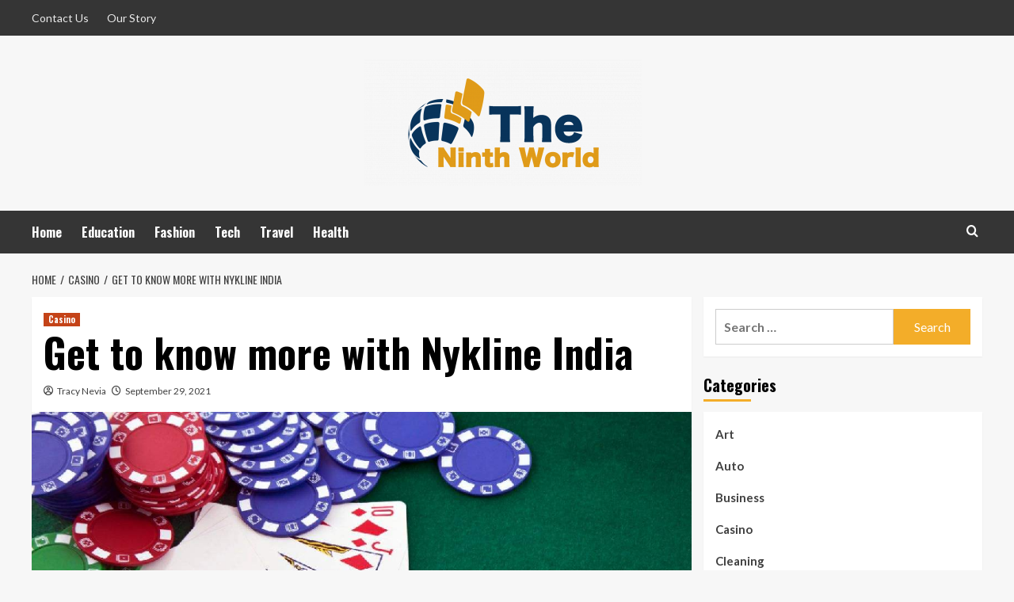

--- FILE ---
content_type: text/html; charset=UTF-8
request_url: https://theninthworld.com/get-to-know-more-with-nykline-india/
body_size: 17424
content:
<!doctype html>
<html lang="en-US">
<head>
    <meta charset="UTF-8">
    <meta name="viewport" content="width=device-width, initial-scale=1">
    <link rel="profile" href="https://gmpg.org/xfn/11">

    <meta name='robots' content='index, follow, max-image-preview:large, max-snippet:-1, max-video-preview:-1' />
	<style>img:is([sizes="auto" i], [sizes^="auto," i]) { contain-intrinsic-size: 3000px 1500px }</style>
	<link rel='preload' href='https://fonts.googleapis.com/css?family=Source%2BSans%2BPro%3A400%2C700%7CLato%3A400%2C700&#038;subset=latin&#038;display=swap' as='style' onload="this.onload=null;this.rel='stylesheet'" type='text/css' media='all' crossorigin='anonymous'>
<link rel='preconnect' href='https://fonts.googleapis.com' crossorigin='anonymous'>
<link rel='preconnect' href='https://fonts.gstatic.com' crossorigin='anonymous'>

	<!-- This site is optimized with the Yoast SEO plugin v26.4 - https://yoast.com/wordpress/plugins/seo/ -->
	<title>Get to know more with Nykline India - The Ninth World</title>
	<link rel="canonical" href="https://theninthworld.com/get-to-know-more-with-nykline-india/" />
	<meta property="og:locale" content="en_US" />
	<meta property="og:type" content="article" />
	<meta property="og:title" content="Get to know more with Nykline India - The Ninth World" />
	<meta property="og:description" content="There are so many ways with which one can earn an adequate amount of money..." />
	<meta property="og:url" content="https://theninthworld.com/get-to-know-more-with-nykline-india/" />
	<meta property="og:site_name" content="The Ninth World" />
	<meta property="article:published_time" content="2021-09-29T09:18:21+00:00" />
	<meta property="og:image" content="https://theninthworld.com/wp-content/uploads/2021/09/Untitled111.png" />
	<meta property="og:image:width" content="900" />
	<meta property="og:image:height" content="506" />
	<meta property="og:image:type" content="image/png" />
	<meta name="author" content="Tracy Nevia" />
	<meta name="twitter:card" content="summary_large_image" />
	<meta name="twitter:label1" content="Written by" />
	<meta name="twitter:data1" content="Tracy Nevia" />
	<meta name="twitter:label2" content="Est. reading time" />
	<meta name="twitter:data2" content="3 minutes" />
	<script type="application/ld+json" class="yoast-schema-graph">{"@context":"https://schema.org","@graph":[{"@type":"Article","@id":"https://theninthworld.com/get-to-know-more-with-nykline-india/#article","isPartOf":{"@id":"https://theninthworld.com/get-to-know-more-with-nykline-india/"},"author":{"name":"Tracy Nevia","@id":"https://theninthworld.com/#/schema/person/8c81c8c445c0f0e00c9d363a5893feb2"},"headline":"Get to know more with Nykline India","datePublished":"2021-09-29T09:18:21+00:00","mainEntityOfPage":{"@id":"https://theninthworld.com/get-to-know-more-with-nykline-india/"},"wordCount":533,"publisher":{"@id":"https://theninthworld.com/#organization"},"image":{"@id":"https://theninthworld.com/get-to-know-more-with-nykline-india/#primaryimage"},"thumbnailUrl":"https://theninthworld.com/wp-content/uploads/2021/09/Untitled111.png","articleSection":["Casino"],"inLanguage":"en-US"},{"@type":"WebPage","@id":"https://theninthworld.com/get-to-know-more-with-nykline-india/","url":"https://theninthworld.com/get-to-know-more-with-nykline-india/","name":"Get to know more with Nykline India - The Ninth World","isPartOf":{"@id":"https://theninthworld.com/#website"},"primaryImageOfPage":{"@id":"https://theninthworld.com/get-to-know-more-with-nykline-india/#primaryimage"},"image":{"@id":"https://theninthworld.com/get-to-know-more-with-nykline-india/#primaryimage"},"thumbnailUrl":"https://theninthworld.com/wp-content/uploads/2021/09/Untitled111.png","datePublished":"2021-09-29T09:18:21+00:00","breadcrumb":{"@id":"https://theninthworld.com/get-to-know-more-with-nykline-india/#breadcrumb"},"inLanguage":"en-US","potentialAction":[{"@type":"ReadAction","target":["https://theninthworld.com/get-to-know-more-with-nykline-india/"]}]},{"@type":"ImageObject","inLanguage":"en-US","@id":"https://theninthworld.com/get-to-know-more-with-nykline-india/#primaryimage","url":"https://theninthworld.com/wp-content/uploads/2021/09/Untitled111.png","contentUrl":"https://theninthworld.com/wp-content/uploads/2021/09/Untitled111.png","width":900,"height":506},{"@type":"BreadcrumbList","@id":"https://theninthworld.com/get-to-know-more-with-nykline-india/#breadcrumb","itemListElement":[{"@type":"ListItem","position":1,"name":"Home","item":"https://theninthworld.com/"},{"@type":"ListItem","position":2,"name":"Get to know more with Nykline India"}]},{"@type":"WebSite","@id":"https://theninthworld.com/#website","url":"https://theninthworld.com/","name":"The Ninth World","description":"General Blog","publisher":{"@id":"https://theninthworld.com/#organization"},"potentialAction":[{"@type":"SearchAction","target":{"@type":"EntryPoint","urlTemplate":"https://theninthworld.com/?s={search_term_string}"},"query-input":{"@type":"PropertyValueSpecification","valueRequired":true,"valueName":"search_term_string"}}],"inLanguage":"en-US"},{"@type":"Organization","@id":"https://theninthworld.com/#organization","name":"The Ninth World","url":"https://theninthworld.com/","logo":{"@type":"ImageObject","inLanguage":"en-US","@id":"https://theninthworld.com/#/schema/logo/image/","url":"https://theninthworld.com/wp-content/uploads/2020/01/theninthworld-e1621333090624.png","contentUrl":"https://theninthworld.com/wp-content/uploads/2020/01/theninthworld-e1621333090624.png","width":350,"height":160,"caption":"The Ninth World"},"image":{"@id":"https://theninthworld.com/#/schema/logo/image/"}},{"@type":"Person","@id":"https://theninthworld.com/#/schema/person/8c81c8c445c0f0e00c9d363a5893feb2","name":"Tracy Nevia","image":{"@type":"ImageObject","inLanguage":"en-US","@id":"https://theninthworld.com/#/schema/person/image/","url":"https://secure.gravatar.com/avatar/3a9b16ebc3b4cb64a122583a4175517bc60fbaf07a937e6f4b1d3989da373572?s=96&d=mm&r=g","contentUrl":"https://secure.gravatar.com/avatar/3a9b16ebc3b4cb64a122583a4175517bc60fbaf07a937e6f4b1d3989da373572?s=96&d=mm&r=g","caption":"Tracy Nevia"},"url":"https://theninthworld.com/author/tracy-nevia/"}]}</script>
	<!-- / Yoast SEO plugin. -->


<link rel='dns-prefetch' href='//fonts.googleapis.com' />
<link rel='preconnect' href='https://fonts.googleapis.com' />
<link rel='preconnect' href='https://fonts.gstatic.com' />
<link rel="alternate" type="application/rss+xml" title="The Ninth World &raquo; Feed" href="https://theninthworld.com/feed/" />
<link rel="alternate" type="application/rss+xml" title="The Ninth World &raquo; Comments Feed" href="https://theninthworld.com/comments/feed/" />
<script type="text/javascript">
/* <![CDATA[ */
window._wpemojiSettings = {"baseUrl":"https:\/\/s.w.org\/images\/core\/emoji\/16.0.1\/72x72\/","ext":".png","svgUrl":"https:\/\/s.w.org\/images\/core\/emoji\/16.0.1\/svg\/","svgExt":".svg","source":{"concatemoji":"https:\/\/theninthworld.com\/wp-includes\/js\/wp-emoji-release.min.js?ver=6.8.3"}};
/*! This file is auto-generated */
!function(s,n){var o,i,e;function c(e){try{var t={supportTests:e,timestamp:(new Date).valueOf()};sessionStorage.setItem(o,JSON.stringify(t))}catch(e){}}function p(e,t,n){e.clearRect(0,0,e.canvas.width,e.canvas.height),e.fillText(t,0,0);var t=new Uint32Array(e.getImageData(0,0,e.canvas.width,e.canvas.height).data),a=(e.clearRect(0,0,e.canvas.width,e.canvas.height),e.fillText(n,0,0),new Uint32Array(e.getImageData(0,0,e.canvas.width,e.canvas.height).data));return t.every(function(e,t){return e===a[t]})}function u(e,t){e.clearRect(0,0,e.canvas.width,e.canvas.height),e.fillText(t,0,0);for(var n=e.getImageData(16,16,1,1),a=0;a<n.data.length;a++)if(0!==n.data[a])return!1;return!0}function f(e,t,n,a){switch(t){case"flag":return n(e,"\ud83c\udff3\ufe0f\u200d\u26a7\ufe0f","\ud83c\udff3\ufe0f\u200b\u26a7\ufe0f")?!1:!n(e,"\ud83c\udde8\ud83c\uddf6","\ud83c\udde8\u200b\ud83c\uddf6")&&!n(e,"\ud83c\udff4\udb40\udc67\udb40\udc62\udb40\udc65\udb40\udc6e\udb40\udc67\udb40\udc7f","\ud83c\udff4\u200b\udb40\udc67\u200b\udb40\udc62\u200b\udb40\udc65\u200b\udb40\udc6e\u200b\udb40\udc67\u200b\udb40\udc7f");case"emoji":return!a(e,"\ud83e\udedf")}return!1}function g(e,t,n,a){var r="undefined"!=typeof WorkerGlobalScope&&self instanceof WorkerGlobalScope?new OffscreenCanvas(300,150):s.createElement("canvas"),o=r.getContext("2d",{willReadFrequently:!0}),i=(o.textBaseline="top",o.font="600 32px Arial",{});return e.forEach(function(e){i[e]=t(o,e,n,a)}),i}function t(e){var t=s.createElement("script");t.src=e,t.defer=!0,s.head.appendChild(t)}"undefined"!=typeof Promise&&(o="wpEmojiSettingsSupports",i=["flag","emoji"],n.supports={everything:!0,everythingExceptFlag:!0},e=new Promise(function(e){s.addEventListener("DOMContentLoaded",e,{once:!0})}),new Promise(function(t){var n=function(){try{var e=JSON.parse(sessionStorage.getItem(o));if("object"==typeof e&&"number"==typeof e.timestamp&&(new Date).valueOf()<e.timestamp+604800&&"object"==typeof e.supportTests)return e.supportTests}catch(e){}return null}();if(!n){if("undefined"!=typeof Worker&&"undefined"!=typeof OffscreenCanvas&&"undefined"!=typeof URL&&URL.createObjectURL&&"undefined"!=typeof Blob)try{var e="postMessage("+g.toString()+"("+[JSON.stringify(i),f.toString(),p.toString(),u.toString()].join(",")+"));",a=new Blob([e],{type:"text/javascript"}),r=new Worker(URL.createObjectURL(a),{name:"wpTestEmojiSupports"});return void(r.onmessage=function(e){c(n=e.data),r.terminate(),t(n)})}catch(e){}c(n=g(i,f,p,u))}t(n)}).then(function(e){for(var t in e)n.supports[t]=e[t],n.supports.everything=n.supports.everything&&n.supports[t],"flag"!==t&&(n.supports.everythingExceptFlag=n.supports.everythingExceptFlag&&n.supports[t]);n.supports.everythingExceptFlag=n.supports.everythingExceptFlag&&!n.supports.flag,n.DOMReady=!1,n.readyCallback=function(){n.DOMReady=!0}}).then(function(){return e}).then(function(){var e;n.supports.everything||(n.readyCallback(),(e=n.source||{}).concatemoji?t(e.concatemoji):e.wpemoji&&e.twemoji&&(t(e.twemoji),t(e.wpemoji)))}))}((window,document),window._wpemojiSettings);
/* ]]> */
</script>
<style id='wp-emoji-styles-inline-css' type='text/css'>

	img.wp-smiley, img.emoji {
		display: inline !important;
		border: none !important;
		box-shadow: none !important;
		height: 1em !important;
		width: 1em !important;
		margin: 0 0.07em !important;
		vertical-align: -0.1em !important;
		background: none !important;
		padding: 0 !important;
	}
</style>
<link rel='stylesheet' id='wp-block-library-css' href='https://theninthworld.com/wp-includes/css/dist/block-library/style.min.css?ver=6.8.3' type='text/css' media='all' />
<style id='wp-block-library-theme-inline-css' type='text/css'>
.wp-block-audio :where(figcaption){color:#555;font-size:13px;text-align:center}.is-dark-theme .wp-block-audio :where(figcaption){color:#ffffffa6}.wp-block-audio{margin:0 0 1em}.wp-block-code{border:1px solid #ccc;border-radius:4px;font-family:Menlo,Consolas,monaco,monospace;padding:.8em 1em}.wp-block-embed :where(figcaption){color:#555;font-size:13px;text-align:center}.is-dark-theme .wp-block-embed :where(figcaption){color:#ffffffa6}.wp-block-embed{margin:0 0 1em}.blocks-gallery-caption{color:#555;font-size:13px;text-align:center}.is-dark-theme .blocks-gallery-caption{color:#ffffffa6}:root :where(.wp-block-image figcaption){color:#555;font-size:13px;text-align:center}.is-dark-theme :root :where(.wp-block-image figcaption){color:#ffffffa6}.wp-block-image{margin:0 0 1em}.wp-block-pullquote{border-bottom:4px solid;border-top:4px solid;color:currentColor;margin-bottom:1.75em}.wp-block-pullquote cite,.wp-block-pullquote footer,.wp-block-pullquote__citation{color:currentColor;font-size:.8125em;font-style:normal;text-transform:uppercase}.wp-block-quote{border-left:.25em solid;margin:0 0 1.75em;padding-left:1em}.wp-block-quote cite,.wp-block-quote footer{color:currentColor;font-size:.8125em;font-style:normal;position:relative}.wp-block-quote:where(.has-text-align-right){border-left:none;border-right:.25em solid;padding-left:0;padding-right:1em}.wp-block-quote:where(.has-text-align-center){border:none;padding-left:0}.wp-block-quote.is-large,.wp-block-quote.is-style-large,.wp-block-quote:where(.is-style-plain){border:none}.wp-block-search .wp-block-search__label{font-weight:700}.wp-block-search__button{border:1px solid #ccc;padding:.375em .625em}:where(.wp-block-group.has-background){padding:1.25em 2.375em}.wp-block-separator.has-css-opacity{opacity:.4}.wp-block-separator{border:none;border-bottom:2px solid;margin-left:auto;margin-right:auto}.wp-block-separator.has-alpha-channel-opacity{opacity:1}.wp-block-separator:not(.is-style-wide):not(.is-style-dots){width:100px}.wp-block-separator.has-background:not(.is-style-dots){border-bottom:none;height:1px}.wp-block-separator.has-background:not(.is-style-wide):not(.is-style-dots){height:2px}.wp-block-table{margin:0 0 1em}.wp-block-table td,.wp-block-table th{word-break:normal}.wp-block-table :where(figcaption){color:#555;font-size:13px;text-align:center}.is-dark-theme .wp-block-table :where(figcaption){color:#ffffffa6}.wp-block-video :where(figcaption){color:#555;font-size:13px;text-align:center}.is-dark-theme .wp-block-video :where(figcaption){color:#ffffffa6}.wp-block-video{margin:0 0 1em}:root :where(.wp-block-template-part.has-background){margin-bottom:0;margin-top:0;padding:1.25em 2.375em}
</style>
<style id='global-styles-inline-css' type='text/css'>
:root{--wp--preset--aspect-ratio--square: 1;--wp--preset--aspect-ratio--4-3: 4/3;--wp--preset--aspect-ratio--3-4: 3/4;--wp--preset--aspect-ratio--3-2: 3/2;--wp--preset--aspect-ratio--2-3: 2/3;--wp--preset--aspect-ratio--16-9: 16/9;--wp--preset--aspect-ratio--9-16: 9/16;--wp--preset--color--black: #000000;--wp--preset--color--cyan-bluish-gray: #abb8c3;--wp--preset--color--white: #ffffff;--wp--preset--color--pale-pink: #f78da7;--wp--preset--color--vivid-red: #cf2e2e;--wp--preset--color--luminous-vivid-orange: #ff6900;--wp--preset--color--luminous-vivid-amber: #fcb900;--wp--preset--color--light-green-cyan: #7bdcb5;--wp--preset--color--vivid-green-cyan: #00d084;--wp--preset--color--pale-cyan-blue: #8ed1fc;--wp--preset--color--vivid-cyan-blue: #0693e3;--wp--preset--color--vivid-purple: #9b51e0;--wp--preset--gradient--vivid-cyan-blue-to-vivid-purple: linear-gradient(135deg,rgba(6,147,227,1) 0%,rgb(155,81,224) 100%);--wp--preset--gradient--light-green-cyan-to-vivid-green-cyan: linear-gradient(135deg,rgb(122,220,180) 0%,rgb(0,208,130) 100%);--wp--preset--gradient--luminous-vivid-amber-to-luminous-vivid-orange: linear-gradient(135deg,rgba(252,185,0,1) 0%,rgba(255,105,0,1) 100%);--wp--preset--gradient--luminous-vivid-orange-to-vivid-red: linear-gradient(135deg,rgba(255,105,0,1) 0%,rgb(207,46,46) 100%);--wp--preset--gradient--very-light-gray-to-cyan-bluish-gray: linear-gradient(135deg,rgb(238,238,238) 0%,rgb(169,184,195) 100%);--wp--preset--gradient--cool-to-warm-spectrum: linear-gradient(135deg,rgb(74,234,220) 0%,rgb(151,120,209) 20%,rgb(207,42,186) 40%,rgb(238,44,130) 60%,rgb(251,105,98) 80%,rgb(254,248,76) 100%);--wp--preset--gradient--blush-light-purple: linear-gradient(135deg,rgb(255,206,236) 0%,rgb(152,150,240) 100%);--wp--preset--gradient--blush-bordeaux: linear-gradient(135deg,rgb(254,205,165) 0%,rgb(254,45,45) 50%,rgb(107,0,62) 100%);--wp--preset--gradient--luminous-dusk: linear-gradient(135deg,rgb(255,203,112) 0%,rgb(199,81,192) 50%,rgb(65,88,208) 100%);--wp--preset--gradient--pale-ocean: linear-gradient(135deg,rgb(255,245,203) 0%,rgb(182,227,212) 50%,rgb(51,167,181) 100%);--wp--preset--gradient--electric-grass: linear-gradient(135deg,rgb(202,248,128) 0%,rgb(113,206,126) 100%);--wp--preset--gradient--midnight: linear-gradient(135deg,rgb(2,3,129) 0%,rgb(40,116,252) 100%);--wp--preset--font-size--small: 13px;--wp--preset--font-size--medium: 20px;--wp--preset--font-size--large: 36px;--wp--preset--font-size--x-large: 42px;--wp--preset--spacing--20: 0.44rem;--wp--preset--spacing--30: 0.67rem;--wp--preset--spacing--40: 1rem;--wp--preset--spacing--50: 1.5rem;--wp--preset--spacing--60: 2.25rem;--wp--preset--spacing--70: 3.38rem;--wp--preset--spacing--80: 5.06rem;--wp--preset--shadow--natural: 6px 6px 9px rgba(0, 0, 0, 0.2);--wp--preset--shadow--deep: 12px 12px 50px rgba(0, 0, 0, 0.4);--wp--preset--shadow--sharp: 6px 6px 0px rgba(0, 0, 0, 0.2);--wp--preset--shadow--outlined: 6px 6px 0px -3px rgba(255, 255, 255, 1), 6px 6px rgba(0, 0, 0, 1);--wp--preset--shadow--crisp: 6px 6px 0px rgba(0, 0, 0, 1);}:root { --wp--style--global--content-size: 800px;--wp--style--global--wide-size: 1200px; }:where(body) { margin: 0; }.wp-site-blocks > .alignleft { float: left; margin-right: 2em; }.wp-site-blocks > .alignright { float: right; margin-left: 2em; }.wp-site-blocks > .aligncenter { justify-content: center; margin-left: auto; margin-right: auto; }:where(.wp-site-blocks) > * { margin-block-start: 24px; margin-block-end: 0; }:where(.wp-site-blocks) > :first-child { margin-block-start: 0; }:where(.wp-site-blocks) > :last-child { margin-block-end: 0; }:root { --wp--style--block-gap: 24px; }:root :where(.is-layout-flow) > :first-child{margin-block-start: 0;}:root :where(.is-layout-flow) > :last-child{margin-block-end: 0;}:root :where(.is-layout-flow) > *{margin-block-start: 24px;margin-block-end: 0;}:root :where(.is-layout-constrained) > :first-child{margin-block-start: 0;}:root :where(.is-layout-constrained) > :last-child{margin-block-end: 0;}:root :where(.is-layout-constrained) > *{margin-block-start: 24px;margin-block-end: 0;}:root :where(.is-layout-flex){gap: 24px;}:root :where(.is-layout-grid){gap: 24px;}.is-layout-flow > .alignleft{float: left;margin-inline-start: 0;margin-inline-end: 2em;}.is-layout-flow > .alignright{float: right;margin-inline-start: 2em;margin-inline-end: 0;}.is-layout-flow > .aligncenter{margin-left: auto !important;margin-right: auto !important;}.is-layout-constrained > .alignleft{float: left;margin-inline-start: 0;margin-inline-end: 2em;}.is-layout-constrained > .alignright{float: right;margin-inline-start: 2em;margin-inline-end: 0;}.is-layout-constrained > .aligncenter{margin-left: auto !important;margin-right: auto !important;}.is-layout-constrained > :where(:not(.alignleft):not(.alignright):not(.alignfull)){max-width: var(--wp--style--global--content-size);margin-left: auto !important;margin-right: auto !important;}.is-layout-constrained > .alignwide{max-width: var(--wp--style--global--wide-size);}body .is-layout-flex{display: flex;}.is-layout-flex{flex-wrap: wrap;align-items: center;}.is-layout-flex > :is(*, div){margin: 0;}body .is-layout-grid{display: grid;}.is-layout-grid > :is(*, div){margin: 0;}body{padding-top: 0px;padding-right: 0px;padding-bottom: 0px;padding-left: 0px;}a:where(:not(.wp-element-button)){text-decoration: none;}:root :where(.wp-element-button, .wp-block-button__link){background-color: #32373c;border-width: 0;color: #fff;font-family: inherit;font-size: inherit;line-height: inherit;padding: calc(0.667em + 2px) calc(1.333em + 2px);text-decoration: none;}.has-black-color{color: var(--wp--preset--color--black) !important;}.has-cyan-bluish-gray-color{color: var(--wp--preset--color--cyan-bluish-gray) !important;}.has-white-color{color: var(--wp--preset--color--white) !important;}.has-pale-pink-color{color: var(--wp--preset--color--pale-pink) !important;}.has-vivid-red-color{color: var(--wp--preset--color--vivid-red) !important;}.has-luminous-vivid-orange-color{color: var(--wp--preset--color--luminous-vivid-orange) !important;}.has-luminous-vivid-amber-color{color: var(--wp--preset--color--luminous-vivid-amber) !important;}.has-light-green-cyan-color{color: var(--wp--preset--color--light-green-cyan) !important;}.has-vivid-green-cyan-color{color: var(--wp--preset--color--vivid-green-cyan) !important;}.has-pale-cyan-blue-color{color: var(--wp--preset--color--pale-cyan-blue) !important;}.has-vivid-cyan-blue-color{color: var(--wp--preset--color--vivid-cyan-blue) !important;}.has-vivid-purple-color{color: var(--wp--preset--color--vivid-purple) !important;}.has-black-background-color{background-color: var(--wp--preset--color--black) !important;}.has-cyan-bluish-gray-background-color{background-color: var(--wp--preset--color--cyan-bluish-gray) !important;}.has-white-background-color{background-color: var(--wp--preset--color--white) !important;}.has-pale-pink-background-color{background-color: var(--wp--preset--color--pale-pink) !important;}.has-vivid-red-background-color{background-color: var(--wp--preset--color--vivid-red) !important;}.has-luminous-vivid-orange-background-color{background-color: var(--wp--preset--color--luminous-vivid-orange) !important;}.has-luminous-vivid-amber-background-color{background-color: var(--wp--preset--color--luminous-vivid-amber) !important;}.has-light-green-cyan-background-color{background-color: var(--wp--preset--color--light-green-cyan) !important;}.has-vivid-green-cyan-background-color{background-color: var(--wp--preset--color--vivid-green-cyan) !important;}.has-pale-cyan-blue-background-color{background-color: var(--wp--preset--color--pale-cyan-blue) !important;}.has-vivid-cyan-blue-background-color{background-color: var(--wp--preset--color--vivid-cyan-blue) !important;}.has-vivid-purple-background-color{background-color: var(--wp--preset--color--vivid-purple) !important;}.has-black-border-color{border-color: var(--wp--preset--color--black) !important;}.has-cyan-bluish-gray-border-color{border-color: var(--wp--preset--color--cyan-bluish-gray) !important;}.has-white-border-color{border-color: var(--wp--preset--color--white) !important;}.has-pale-pink-border-color{border-color: var(--wp--preset--color--pale-pink) !important;}.has-vivid-red-border-color{border-color: var(--wp--preset--color--vivid-red) !important;}.has-luminous-vivid-orange-border-color{border-color: var(--wp--preset--color--luminous-vivid-orange) !important;}.has-luminous-vivid-amber-border-color{border-color: var(--wp--preset--color--luminous-vivid-amber) !important;}.has-light-green-cyan-border-color{border-color: var(--wp--preset--color--light-green-cyan) !important;}.has-vivid-green-cyan-border-color{border-color: var(--wp--preset--color--vivid-green-cyan) !important;}.has-pale-cyan-blue-border-color{border-color: var(--wp--preset--color--pale-cyan-blue) !important;}.has-vivid-cyan-blue-border-color{border-color: var(--wp--preset--color--vivid-cyan-blue) !important;}.has-vivid-purple-border-color{border-color: var(--wp--preset--color--vivid-purple) !important;}.has-vivid-cyan-blue-to-vivid-purple-gradient-background{background: var(--wp--preset--gradient--vivid-cyan-blue-to-vivid-purple) !important;}.has-light-green-cyan-to-vivid-green-cyan-gradient-background{background: var(--wp--preset--gradient--light-green-cyan-to-vivid-green-cyan) !important;}.has-luminous-vivid-amber-to-luminous-vivid-orange-gradient-background{background: var(--wp--preset--gradient--luminous-vivid-amber-to-luminous-vivid-orange) !important;}.has-luminous-vivid-orange-to-vivid-red-gradient-background{background: var(--wp--preset--gradient--luminous-vivid-orange-to-vivid-red) !important;}.has-very-light-gray-to-cyan-bluish-gray-gradient-background{background: var(--wp--preset--gradient--very-light-gray-to-cyan-bluish-gray) !important;}.has-cool-to-warm-spectrum-gradient-background{background: var(--wp--preset--gradient--cool-to-warm-spectrum) !important;}.has-blush-light-purple-gradient-background{background: var(--wp--preset--gradient--blush-light-purple) !important;}.has-blush-bordeaux-gradient-background{background: var(--wp--preset--gradient--blush-bordeaux) !important;}.has-luminous-dusk-gradient-background{background: var(--wp--preset--gradient--luminous-dusk) !important;}.has-pale-ocean-gradient-background{background: var(--wp--preset--gradient--pale-ocean) !important;}.has-electric-grass-gradient-background{background: var(--wp--preset--gradient--electric-grass) !important;}.has-midnight-gradient-background{background: var(--wp--preset--gradient--midnight) !important;}.has-small-font-size{font-size: var(--wp--preset--font-size--small) !important;}.has-medium-font-size{font-size: var(--wp--preset--font-size--medium) !important;}.has-large-font-size{font-size: var(--wp--preset--font-size--large) !important;}.has-x-large-font-size{font-size: var(--wp--preset--font-size--x-large) !important;}
:root :where(.wp-block-pullquote){font-size: 1.5em;line-height: 1.6;}
</style>
<link rel='stylesheet' id='contact-form-7-css' href='https://theninthworld.com/wp-content/plugins/contact-form-7/includes/css/styles.css?ver=6.1.3' type='text/css' media='all' />
<link rel='stylesheet' id='hardnews-google-fonts-css' href='https://fonts.googleapis.com/css?family=Oswald:300,400,700' type='text/css' media='all' />
<link rel='stylesheet' id='bootstrap-css' href='https://theninthworld.com/wp-content/themes/covernews/assets/bootstrap/css/bootstrap.min.css?ver=6.8.3' type='text/css' media='all' />
<link rel='stylesheet' id='covernews-style-css' href='https://theninthworld.com/wp-content/themes/covernews/style.min.css?ver=2.0.3' type='text/css' media='all' />
<link rel='stylesheet' id='hardnews-css' href='https://theninthworld.com/wp-content/themes/hardnews/style.css?ver=2.0.3' type='text/css' media='all' />
<link rel='stylesheet' id='covernews-google-fonts-css' href='https://fonts.googleapis.com/css?family=Source%2BSans%2BPro%3A400%2C700%7CLato%3A400%2C700&#038;subset=latin&#038;display=swap' type='text/css' media='all' />
<link rel='stylesheet' id='covernews-icons-css' href='https://theninthworld.com/wp-content/themes/covernews/assets/icons/style.css?ver=6.8.3' type='text/css' media='all' />
<script type="text/javascript" src="https://theninthworld.com/wp-includes/js/jquery/jquery.min.js?ver=3.7.1" id="jquery-core-js"></script>
<script type="text/javascript" src="https://theninthworld.com/wp-includes/js/jquery/jquery-migrate.min.js?ver=3.4.1" id="jquery-migrate-js"></script>
<link rel="https://api.w.org/" href="https://theninthworld.com/wp-json/" /><link rel="alternate" title="JSON" type="application/json" href="https://theninthworld.com/wp-json/wp/v2/posts/2757" /><link rel="EditURI" type="application/rsd+xml" title="RSD" href="https://theninthworld.com/xmlrpc.php?rsd" />
<meta name="generator" content="WordPress 6.8.3" />
<link rel='shortlink' href='https://theninthworld.com/?p=2757' />
<link rel="alternate" title="oEmbed (JSON)" type="application/json+oembed" href="https://theninthworld.com/wp-json/oembed/1.0/embed?url=https%3A%2F%2Ftheninthworld.com%2Fget-to-know-more-with-nykline-india%2F" />
<link rel="alternate" title="oEmbed (XML)" type="text/xml+oembed" href="https://theninthworld.com/wp-json/oembed/1.0/embed?url=https%3A%2F%2Ftheninthworld.com%2Fget-to-know-more-with-nykline-india%2F&#038;format=xml" />
        <style type="text/css">
                        .site-title,
            .site-description {
                position: absolute;
                clip: rect(1px, 1px, 1px, 1px);
                display: none;
            }

                    .elementor-template-full-width .elementor-section.elementor-section-full_width > .elementor-container,
        .elementor-template-full-width .elementor-section.elementor-section-boxed > .elementor-container{
            max-width: 1200px;
        }
        @media (min-width: 1600px){
            .elementor-template-full-width .elementor-section.elementor-section-full_width > .elementor-container,
            .elementor-template-full-width .elementor-section.elementor-section-boxed > .elementor-container{
                max-width: 1600px;
            }
        }
        
        .align-content-left .elementor-section-stretched,
        .align-content-right .elementor-section-stretched {
            max-width: 100%;
            left: 0 !important;
        }


        </style>
        <link rel="icon" href="https://theninthworld.com/wp-content/uploads/2020/01/theninthworld-F-65x65.png" sizes="32x32" />
<link rel="icon" href="https://theninthworld.com/wp-content/uploads/2020/01/theninthworld-F.png" sizes="192x192" />
<link rel="apple-touch-icon" href="https://theninthworld.com/wp-content/uploads/2020/01/theninthworld-F.png" />
<meta name="msapplication-TileImage" content="https://theninthworld.com/wp-content/uploads/2020/01/theninthworld-F.png" />
</head>

<body class="wp-singular post-template-default single single-post postid-2757 single-format-standard wp-custom-logo wp-embed-responsive wp-theme-covernews wp-child-theme-hardnews default-content-layout archive-layout-grid scrollup-sticky-header aft-sticky-header aft-sticky-sidebar default aft-container-default aft-main-banner-slider-editors-picks-trending single-content-mode-default header-image-default align-content-left aft-and">


<div id="page" class="site">
    <a class="skip-link screen-reader-text" href="#content">Skip to content</a>

<div class="header-layout-3">
    <div class="top-masthead">

        <div class="container">
            <div class="row">
                                    <div class="col-xs-12 col-sm-12 col-md-8 device-center">
                        
                        <div class="top-navigation"><ul id="top-menu" class="menu"><li id="menu-item-2147" class="menu-item menu-item-type-post_type menu-item-object-page menu-item-2147"><a href="https://theninthworld.com/contact-us/">Contact Us</a></li>
<li id="menu-item-6063" class="menu-item menu-item-type-post_type menu-item-object-page menu-item-6063"><a href="https://theninthworld.com/our-story/">Our Story</a></li>
</ul></div>                    </div>
                                            </div>
        </div>
    </div> <!--    Topbar Ends-->
<header id="masthead" class="site-header">
        <div class="masthead-banner " data-background="">
        <div class="container">
            <div class="row">
                <div class="col-md-12">
                    <div class="site-branding">
                        <a href="https://theninthworld.com/" class="custom-logo-link" rel="home"><img width="350" height="160" src="https://theninthworld.com/wp-content/uploads/2020/01/theninthworld-e1621333090624.png" class="custom-logo" alt="The Ninth World" decoding="async" fetchpriority="high" loading="lazy" /></a>                            <p class="site-title font-family-1">
                                <a href="https://theninthworld.com/"
                                   rel="home">The Ninth World</a>
                            </p>
                        
                                                    <p class="site-description">General Blog</p>
                                            </div>
                </div>
                <div class="col-md-12">
                                    </div>
            </div>
        </div>
    </div>
    <nav id="site-navigation" class="main-navigation">
        <div class="container">
            <div class="row">
                <div class="kol-12">
                    <div class="navigation-container">



                        <span class="toggle-menu" aria-controls="primary-menu" aria-expanded="false">
                                <span class="screen-reader-text">Primary Menu</span>
                                 <i class="ham"></i>
                        </span>
                        <span class="af-mobile-site-title-wrap">
                            <a href="https://theninthworld.com/" class="custom-logo-link" rel="home"><img width="350" height="160" src="https://theninthworld.com/wp-content/uploads/2020/01/theninthworld-e1621333090624.png" class="custom-logo" alt="The Ninth World" decoding="async" loading="lazy" /></a>                            <p class="site-title font-family-1">
                                <a href="https://theninthworld.com/"
                                   rel="home">The Ninth World</a>
                            </p>
                        </span>
                        <div class="menu main-menu"><ul id="primary-menu" class="menu"><li id="menu-item-129" class="menu-item menu-item-type-post_type menu-item-object-page menu-item-home menu-item-129"><a href="https://theninthworld.com/">Home</a></li>
<li id="menu-item-131" class="menu-item menu-item-type-taxonomy menu-item-object-category menu-item-131"><a href="https://theninthworld.com/category/education/">Education</a></li>
<li id="menu-item-132" class="menu-item menu-item-type-taxonomy menu-item-object-category menu-item-132"><a href="https://theninthworld.com/category/fashion/">Fashion</a></li>
<li id="menu-item-133" class="menu-item menu-item-type-taxonomy menu-item-object-category menu-item-133"><a href="https://theninthworld.com/category/tech/">Tech</a></li>
<li id="menu-item-134" class="menu-item menu-item-type-taxonomy menu-item-object-category menu-item-134"><a href="https://theninthworld.com/category/travel/">Travel</a></li>
<li id="menu-item-135" class="menu-item menu-item-type-taxonomy menu-item-object-category menu-item-135"><a href="https://theninthworld.com/category/health/">Health</a></li>
</ul></div>
                        <div class="cart-search">

                            <div class="af-search-wrap">
                                <div class="search-overlay">
                                    <a href="#" title="Search" class="search-icon">
                                        <i class="fa fa-search"></i>
                                    </a>
                                    <div class="af-search-form">
                                        <form role="search" method="get" class="search-form" action="https://theninthworld.com/">
				<label>
					<span class="screen-reader-text">Search for:</span>
					<input type="search" class="search-field" placeholder="Search &hellip;" value="" name="s" />
				</label>
				<input type="submit" class="search-submit" value="Search" />
			</form>                                    </div>
                                </div>
                            </div>
                        </div>


                    </div>
                </div>
            </div>
        </div>
    </nav>
</header>


</div>



    <div id="content" class="container">
    <div class="em-breadcrumbs font-family-1 covernews-breadcrumbs">
      <div class="row">
        <div role="navigation" aria-label="Breadcrumbs" class="breadcrumb-trail breadcrumbs" itemprop="breadcrumb"><ul class="trail-items" itemscope itemtype="http://schema.org/BreadcrumbList"><meta name="numberOfItems" content="3" /><meta name="itemListOrder" content="Ascending" /><li itemprop="itemListElement" itemscope itemtype="http://schema.org/ListItem" class="trail-item trail-begin"><a href="https://theninthworld.com/" rel="home" itemprop="item"><span itemprop="name">Home</span></a><meta itemprop="position" content="1" /></li><li itemprop="itemListElement" itemscope itemtype="http://schema.org/ListItem" class="trail-item"><a href="https://theninthworld.com/category/casino/" itemprop="item"><span itemprop="name">Casino</span></a><meta itemprop="position" content="2" /></li><li itemprop="itemListElement" itemscope itemtype="http://schema.org/ListItem" class="trail-item trail-end"><a href="https://theninthworld.com/get-to-know-more-with-nykline-india/" itemprop="item"><span itemprop="name">Get to know more with Nykline India</span></a><meta itemprop="position" content="3" /></li></ul></div>      </div>
    </div>
        <div class="section-block-upper row">
                <div id="primary" class="content-area">
                    <main id="main" class="site-main">

                                                    <article id="post-2757" class="af-single-article post-2757 post type-post status-publish format-standard has-post-thumbnail hentry category-casino">
                                <div class="entry-content-wrap">
                                    <header class="entry-header">

    <div class="header-details-wrapper">
        <div class="entry-header-details">
                            <div class="figure-categories figure-categories-bg">
                                        <ul class="cat-links"><li class="meta-category">
                             <a class="covernews-categories category-color-1"
                            href="https://theninthworld.com/category/casino/" 
                            aria-label="View all posts in Casino"> 
                                 Casino
                             </a>
                        </li></ul>                </div>
                        <h1 class="entry-title">Get to know more with Nykline India</h1>
            
                
    <span class="author-links">

      
        <span class="item-metadata posts-author">
          <i class="far fa-user-circle"></i>
                          <a href="https://theninthworld.com/author/tracy-nevia/">
                    Tracy Nevia                </a>
               </span>
                    <span class="item-metadata posts-date">
          <i class="far fa-clock"></i>
          <a href="https://theninthworld.com/2021/09/">
            September 29, 2021          </a>
        </span>
                </span>
                

                    </div>
    </div>

        <div class="aft-post-thumbnail-wrapper">    
                    <div class="post-thumbnail full-width-image">
                    <img width="900" height="506" src="https://theninthworld.com/wp-content/uploads/2021/09/Untitled111.png" class="attachment-covernews-featured size-covernews-featured wp-post-image" alt="Untitled111" decoding="async" srcset="https://theninthworld.com/wp-content/uploads/2021/09/Untitled111.png 900w, https://theninthworld.com/wp-content/uploads/2021/09/Untitled111-300x169.png 300w, https://theninthworld.com/wp-content/uploads/2021/09/Untitled111-768x432.png 768w" sizes="(max-width: 900px) 100vw, 900px" loading="lazy" />                </div>
            
                </div>
    </header><!-- .entry-header -->                                    

    <div class="entry-content">
        <p>There are so many ways with which one can earn an adequate amount of money and also live a happy life.  In this pandemic, many people have been told to sit at home and work from their residence which may be perceived as a negative aspect but to one&#8217;s extent, it is a positive aspect because by working from home, one gets ample time to prioritize and schedule their day. Some people like to rest while others love to practice their hobbies which was always a backburner earlier.  Nowadays, there has been significant growth on betting websites likewhere people around the country are engaging in all sorts of betting activities and winning certain monetary values.</p>
<p><strong>What is this about?</strong></p>
<p>This is a site that is acting as a betting site but in reality, this is a guide that helps one identify one of the best betting websites that is present online in India.  The internet tracks a similar user interface that provides resources to all the information about the concepts and whereabouts of betting sites, some of them being sports betting and popular Indian online betting casinos.  One can go through the list that this site provides and learn about the best bookmakers that this country has to offer.  Another plus point while engaging in this site, is that they will provide you with the welcome bonus and will also teach you in steps as to how one can fund their account and even use this mobile app.</p>
<p><strong>What are some things to know?</strong></p>
<p>There is a whole list of checklists that needs to be fulfilled by several other online casino and gambling sites if it wants to be featured in <a href="https://nyklineindia.com/">nyklineindia.com</a><strong>. </strong>The main goal of this site is to allow all the players from India to be well evaluated about their resources and choose from the best sites by conducting a comparative analysis that will help distinguish sites from each other.  Some of the peripheral aspects of this are –</p>
<ul>
<li>Providing review and gold star ratings to showcase if the site is good or not.</li>
<li>Listing out the advantages and the disadvantages of every featured site to gain and attract the trust of users.</li>
<li>Making note of bonuses and promotions that each site has to offer and then simultaneously comparing them in terms of the price range.</li>
<li>Exploring multiple payment options.</li>
<li>Understanding the concept of sports betting and live bets.</li>
<li>Applicability and availability of the sites on any/ all electronic appliances ranging from PCs to laptops to smartphones.</li>
<li>Lastly, understanding the customer care services and help desk efficiency.</li>
</ul>
<p><strong>What do they include?</strong></p>
<p>Some of the features that this site provides under the list of gaming online casino sites are the legality, registration processes, welcome bonus in sports betting, the welcome bonus prize at the start, fulfillment of the conditions to receive the welcome bonus, promotions for old/ current users, time to time live betting offers, money prizes, exploration of various sports betting like football and cricket.  Lastly, payment options with deposits.</p>
<p><strong>Conclusion</strong> – Gambling is a game that requires caution which is why this site here will help one to understand the multiple sites online.</p>
                    <div class="post-item-metadata entry-meta">
                            </div>
               
        
	<nav class="navigation post-navigation" aria-label="Post navigation">
		<h2 class="screen-reader-text">Post navigation</h2>
		<div class="nav-links"><div class="nav-previous"><a href="https://theninthworld.com/10-ways-to-convert-your-money-into-digital-gift-cards/" rel="prev">Previous: <span class="em-post-navigation nav-title">10 Ways to Convert Your Money into Digital Gift Cards</span></a></div><div class="nav-next"><a href="https://theninthworld.com/the-company-su-moon-entertainment-and-a-variety-of-goals/" rel="next">Next: <span class="em-post-navigation nav-title">The Company-Su Moon Entertainment and a Variety of Goals</span></a></div></div>
	</nav>            </div><!-- .entry-content -->


                                </div>
                                
<div class="promotionspace enable-promotionspace">
  <div class="em-reated-posts  col-ten">
    <div class="row">
                <h3 class="related-title">
            More Stories          </h3>
                <div class="row">
                      <div class="col-sm-4 latest-posts-grid" data-mh="latest-posts-grid">
              <div class="spotlight-post">
                <figure class="categorised-article inside-img">
                  <div class="categorised-article-wrapper">
                    <div class="data-bg-hover data-bg-categorised read-bg-img">
                      <a href="https://theninthworld.com/explore-new-possibilities-through-expanding-online-casino-features/"
                        aria-label="Explore New Possibilities through Expanding Online Casino Features">
                        <img width="300" height="180" src="https://theninthworld.com/wp-content/uploads/2025/09/Hold-Spin-Slot-Zone-Mohegan-Sun-Connecticut-1000x600-1-300x180.jpg" class="attachment-medium size-medium wp-post-image" alt="Online Casino" decoding="async" srcset="https://theninthworld.com/wp-content/uploads/2025/09/Hold-Spin-Slot-Zone-Mohegan-Sun-Connecticut-1000x600-1-300x180.jpg 300w, https://theninthworld.com/wp-content/uploads/2025/09/Hold-Spin-Slot-Zone-Mohegan-Sun-Connecticut-1000x600-1-768x461.jpg 768w, https://theninthworld.com/wp-content/uploads/2025/09/Hold-Spin-Slot-Zone-Mohegan-Sun-Connecticut-1000x600-1.jpg 1000w" sizes="(max-width: 300px) 100vw, 300px" loading="lazy" />                      </a>
                    </div>
                  </div>
                                    <div class="figure-categories figure-categories-bg">

                    <ul class="cat-links"><li class="meta-category">
                             <a class="covernews-categories category-color-1"
                            href="https://theninthworld.com/category/casino/" 
                            aria-label="View all posts in Casino"> 
                                 Casino
                             </a>
                        </li></ul>                  </div>
                </figure>

                <figcaption>

                  <h3 class="article-title article-title-1">
                    <a href="https://theninthworld.com/explore-new-possibilities-through-expanding-online-casino-features/">
                      Explore New Possibilities through Expanding Online Casino Features                    </a>
                  </h3>
                  <div class="grid-item-metadata">
                    
    <span class="author-links">

      
        <span class="item-metadata posts-author">
          <i class="far fa-user-circle"></i>
                          <a href="https://theninthworld.com/author/david-curd/">
                    David Curd                </a>
               </span>
                    <span class="item-metadata posts-date">
          <i class="far fa-clock"></i>
          <a href="https://theninthworld.com/2025/09/">
            September 1, 2025          </a>
        </span>
                </span>
                  </div>
                </figcaption>
              </div>
            </div>
                      <div class="col-sm-4 latest-posts-grid" data-mh="latest-posts-grid">
              <div class="spotlight-post">
                <figure class="categorised-article inside-img">
                  <div class="categorised-article-wrapper">
                    <div class="data-bg-hover data-bg-categorised read-bg-img">
                      <a href="https://theninthworld.com/how-do-loyalty-programs-reward-frequent-online-baccarat-players/"
                        aria-label="How do loyalty programs reward frequent online baccarat players?">
                        <img width="300" height="180" src="https://theninthworld.com/wp-content/uploads/2025/06/baccarat_fem_dealer_1_posing_2-1536x1025-1-300x180.webp" class="attachment-medium size-medium wp-post-image" alt="online baccarat" decoding="async" srcset="https://theninthworld.com/wp-content/uploads/2025/06/baccarat_fem_dealer_1_posing_2-1536x1025-1-300x180.webp 300w, https://theninthworld.com/wp-content/uploads/2025/06/baccarat_fem_dealer_1_posing_2-1536x1025-1-768x461.webp 768w, https://theninthworld.com/wp-content/uploads/2025/06/baccarat_fem_dealer_1_posing_2-1536x1025-1.webp 1000w" sizes="(max-width: 300px) 100vw, 300px" loading="lazy" />                      </a>
                    </div>
                  </div>
                                    <div class="figure-categories figure-categories-bg">

                    <ul class="cat-links"><li class="meta-category">
                             <a class="covernews-categories category-color-1"
                            href="https://theninthworld.com/category/casino/" 
                            aria-label="View all posts in Casino"> 
                                 Casino
                             </a>
                        </li></ul>                  </div>
                </figure>

                <figcaption>

                  <h3 class="article-title article-title-1">
                    <a href="https://theninthworld.com/how-do-loyalty-programs-reward-frequent-online-baccarat-players/">
                      How do loyalty programs reward frequent online baccarat players?                    </a>
                  </h3>
                  <div class="grid-item-metadata">
                    
    <span class="author-links">

      
        <span class="item-metadata posts-author">
          <i class="far fa-user-circle"></i>
                          <a href="https://theninthworld.com/author/sheri-gill/">
                    Sheri gill                </a>
               </span>
                    <span class="item-metadata posts-date">
          <i class="far fa-clock"></i>
          <a href="https://theninthworld.com/2025/06/">
            June 19, 2025          </a>
        </span>
                </span>
                  </div>
                </figcaption>
              </div>
            </div>
                      <div class="col-sm-4 latest-posts-grid" data-mh="latest-posts-grid">
              <div class="spotlight-post">
                <figure class="categorised-article inside-img">
                  <div class="categorised-article-wrapper">
                    <div class="data-bg-hover data-bg-categorised read-bg-img">
                      <a href="https://theninthworld.com/focus-on-the-most-popular-casino-table-games-online/"
                        aria-label="Focus on the most popular casino table games online">
                        <img width="300" height="169" src="https://theninthworld.com/wp-content/uploads/2025/04/Focus-on-the-most-popular-casino-table-games-online--300x169.jpg" class="attachment-medium size-medium wp-post-image" alt="Focus on the most popular casino table games online" decoding="async" loading="lazy" srcset="https://theninthworld.com/wp-content/uploads/2025/04/Focus-on-the-most-popular-casino-table-games-online--300x169.jpg 300w, https://theninthworld.com/wp-content/uploads/2025/04/Focus-on-the-most-popular-casino-table-games-online--768x432.jpg 768w, https://theninthworld.com/wp-content/uploads/2025/04/Focus-on-the-most-popular-casino-table-games-online-.jpg 994w" sizes="auto, (max-width: 300px) 100vw, 300px" />                      </a>
                    </div>
                  </div>
                                    <div class="figure-categories figure-categories-bg">

                    <ul class="cat-links"><li class="meta-category">
                             <a class="covernews-categories category-color-1"
                            href="https://theninthworld.com/category/casino/" 
                            aria-label="View all posts in Casino"> 
                                 Casino
                             </a>
                        </li></ul>                  </div>
                </figure>

                <figcaption>

                  <h3 class="article-title article-title-1">
                    <a href="https://theninthworld.com/focus-on-the-most-popular-casino-table-games-online/">
                      Focus on the most popular casino table games online                    </a>
                  </h3>
                  <div class="grid-item-metadata">
                    
    <span class="author-links">

      
        <span class="item-metadata posts-author">
          <i class="far fa-user-circle"></i>
                          <a href="https://theninthworld.com/author/paul-petersen/">
                    Paul Petersen                </a>
               </span>
                    <span class="item-metadata posts-date">
          <i class="far fa-clock"></i>
          <a href="https://theninthworld.com/2025/04/">
            April 27, 2025          </a>
        </span>
                </span>
                  </div>
                </figcaption>
              </div>
            </div>
                  </div>
      
    </div>
  </div>
</div>
                                                            </article>
                        
                    </main><!-- #main -->
                </div><!-- #primary -->
                                <aside id="secondary" class="widget-area sidebar-sticky-top">
	<div id="search-4" class="widget covernews-widget widget_search"><form role="search" method="get" class="search-form" action="https://theninthworld.com/">
				<label>
					<span class="screen-reader-text">Search for:</span>
					<input type="search" class="search-field" placeholder="Search &hellip;" value="" name="s" />
				</label>
				<input type="submit" class="search-submit" value="Search" />
			</form></div><div id="categories-4" class="widget covernews-widget widget_categories"><h2 class="widget-title widget-title-1"><span>Categories</span></h2>
			<ul>
					<li class="cat-item cat-item-118"><a href="https://theninthworld.com/category/art/">Art</a>
</li>
	<li class="cat-item cat-item-116"><a href="https://theninthworld.com/category/auto/">Auto</a>
</li>
	<li class="cat-item cat-item-107"><a href="https://theninthworld.com/category/business/">Business</a>
</li>
	<li class="cat-item cat-item-93"><a href="https://theninthworld.com/category/casino/">Casino</a>
</li>
	<li class="cat-item cat-item-137"><a href="https://theninthworld.com/category/cleaning/">Cleaning</a>
</li>
	<li class="cat-item cat-item-115"><a href="https://theninthworld.com/category/dating/">Dating</a>
</li>
	<li class="cat-item cat-item-2"><a href="https://theninthworld.com/category/education/">Education</a>
</li>
	<li class="cat-item cat-item-106"><a href="https://theninthworld.com/category/entertainment/">Entertainment</a>
</li>
	<li class="cat-item cat-item-3"><a href="https://theninthworld.com/category/fashion/">Fashion</a>
</li>
	<li class="cat-item cat-item-1"><a href="https://theninthworld.com/category/featured/">Featured</a>
</li>
	<li class="cat-item cat-item-90"><a href="https://theninthworld.com/category/finance/">Finance</a>
</li>
	<li class="cat-item cat-item-89"><a href="https://theninthworld.com/category/food/">Food</a>
</li>
	<li class="cat-item cat-item-108"><a href="https://theninthworld.com/category/gift/">Gift</a>
</li>
	<li class="cat-item cat-item-6"><a href="https://theninthworld.com/category/health/">Health</a>
</li>
	<li class="cat-item cat-item-91"><a href="https://theninthworld.com/category/home/">Home</a>
</li>
	<li class="cat-item cat-item-112"><a href="https://theninthworld.com/category/insurance/">Insurance</a>
</li>
	<li class="cat-item cat-item-92"><a href="https://theninthworld.com/category/law/">Law</a>
</li>
	<li class="cat-item cat-item-119"><a href="https://theninthworld.com/category/legal/">Legal</a>
</li>
	<li class="cat-item cat-item-104"><a href="https://theninthworld.com/category/music/">Music</a>
</li>
	<li class="cat-item cat-item-94"><a href="https://theninthworld.com/category/pet/">Pet</a>
</li>
	<li class="cat-item cat-item-95"><a href="https://theninthworld.com/category/pets/">Pets</a>
</li>
	<li class="cat-item cat-item-196"><a href="https://theninthworld.com/category/photography/">Photography</a>
</li>
	<li class="cat-item cat-item-113"><a href="https://theninthworld.com/category/real-estate/">Real Estate</a>
</li>
	<li class="cat-item cat-item-135"><a href="https://theninthworld.com/category/security/">Security</a>
</li>
	<li class="cat-item cat-item-120"><a href="https://theninthworld.com/category/seo/">SEO</a>
</li>
	<li class="cat-item cat-item-105"><a href="https://theninthworld.com/category/shopping/">Shopping</a>
</li>
	<li class="cat-item cat-item-109"><a href="https://theninthworld.com/category/sports/">Sports</a>
</li>
	<li class="cat-item cat-item-5"><a href="https://theninthworld.com/category/tech/">Tech</a>
</li>
	<li class="cat-item cat-item-4"><a href="https://theninthworld.com/category/travel/">Travel</a>
</li>
	<li class="cat-item cat-item-114"><a href="https://theninthworld.com/category/wedding/">Wedding</a>
</li>
			</ul>

			</div><div id="covernews_tabbed_posts-2" class="widget covernews-widget covernews_tabbed_posts_widget">        <div class="tabbed-container">
      <div class="tabbed-head">
          <ul class="nav nav-tabs af-tabs tab-warpper" role="tablist">
                                <li class="tab tab-recent" role="presentation">
                      <a href="#tabbed-2-recent"
                          aria-label="recent"
                          role="tab"
                          id="tabbed-2-recent-tab"
                          aria-controls="tabbed-2-recent"
                          aria-selected="true"
                          data-toggle="tab"
                          class="font-family-1 widget-title active">
                          Latest                      </a>
                  </li>
                                <li class="tab tab-popular" role="presentation">
                      <a href="#tabbed-2-popular"
                          aria-label="popular"
                          role="tab"
                          id="tabbed-2-popular-tab"
                          aria-controls="tabbed-2-popular"
                          aria-selected="false"
                          data-toggle="tab"
                          class="font-family-1 widget-title ">
                          Popular                      </a>
                  </li>
                                <li class="tab tab-categorised" role="presentation">
                      <a href="#tabbed-2-categorised"
                          aria-label="categorised"
                          role="tab"
                          id="tabbed-2-categorised-tab"
                          aria-controls="tabbed-2-categorised"
                          aria-selected="false"
                          data-toggle="tab"
                          class="font-family-1 widget-title ">
                          Trending                      </a>
                  </li>
                        </ul>
      </div>
      <div class="tab-content">
                        <div id="tabbed-2-recent"
                  role="tabpanel"
                  aria-labelledby="tabbed-2-recent-tab"
                  aria-hidden="false"
                  class="tab-pane active">
                  <ul class="article-item article-list-item article-tabbed-list article-item-left">          <li class="full-item clearfix">
            <div class="base-border">
              <div class="row-sm align-items-center">
                
                <div class="col-sm-4 col-image">

                  <div class="tab-article-image">
                    <a href="https://theninthworld.com/what-keeps-hookup-culture-relevant-today/" class="post-thumb" aria-label="What keeps hookup culture relevant today?">
                      <img width="150" height="150" src="https://theninthworld.com/wp-content/uploads/2025/12/dating-1-150x150.jpg" class="attachment-thumbnail size-thumbnail wp-post-image" alt="dating-1" decoding="async" loading="lazy" />                    </a>
                  </div>
                  
                </div>

                <div class="full-item-details col-details col-sm-8">
                  <div class="prime-row">
                    <div class="full-item-metadata primary-font">
                      <div class="figure-categories figure-categories-bg">

                        <ul class="cat-links"><li class="meta-category">
                             <a class="covernews-categories category-color-1"
                            href="https://theninthworld.com/category/dating/" 
                            aria-label="View all posts in Dating"> 
                                 Dating
                             </a>
                        </li></ul>                      </div>
                    </div>
                    <div class="full-item-content">
                      <h3 class="article-title article-title-1">
                        <a href="https://theninthworld.com/what-keeps-hookup-culture-relevant-today/">
                          What keeps hookup culture relevant today?                        </a>
                      </h3>
                      <div class="grid-item-metadata">
                                                
    <span class="author-links">

      
        <span class="item-metadata posts-author">
          <i class="far fa-user-circle"></i>
                          <a href="https://theninthworld.com/author/paul-watson/">
                    Paul watson                </a>
               </span>
                    <span class="item-metadata posts-date">
          <i class="far fa-clock"></i>
          <a href="https://theninthworld.com/2026/01/">
            January 12, 2026          </a>
        </span>
                </span>

                      </div>
                                          </div>
                  </div>
                </div>
              </div>
            </div>
          </li>
              <li class="full-item clearfix">
            <div class="base-border">
              <div class="row-sm align-items-center">
                
                <div class="col-sm-4 col-image">

                  <div class="tab-article-image">
                    <a href="https://theninthworld.com/simple-maintenance-tips-to-extend-the-life-of-your-awnings-and-performance/" class="post-thumb" aria-label="Simple maintenance tips to extend the life of your awnings and performance">
                      <img width="150" height="150" src="https://theninthworld.com/wp-content/uploads/2026/01/Person-Cleaning-a-Retractable-Awning-1024x768-1-150x150.jpg" class="attachment-thumbnail size-thumbnail wp-post-image" alt="Person-Cleaning-a-Retractable-Awning-1024x768" decoding="async" loading="lazy" />                    </a>
                  </div>
                  
                </div>

                <div class="full-item-details col-details col-sm-8">
                  <div class="prime-row">
                    <div class="full-item-metadata primary-font">
                      <div class="figure-categories figure-categories-bg">

                        <ul class="cat-links"><li class="meta-category">
                             <a class="covernews-categories category-color-1"
                            href="https://theninthworld.com/category/home/" 
                            aria-label="View all posts in Home"> 
                                 Home
                             </a>
                        </li></ul>                      </div>
                    </div>
                    <div class="full-item-content">
                      <h3 class="article-title article-title-1">
                        <a href="https://theninthworld.com/simple-maintenance-tips-to-extend-the-life-of-your-awnings-and-performance/">
                          Simple maintenance tips to extend the life of your awnings and performance                        </a>
                      </h3>
                      <div class="grid-item-metadata">
                                                
    <span class="author-links">

      
        <span class="item-metadata posts-author">
          <i class="far fa-user-circle"></i>
                          <a href="https://theninthworld.com/author/paul-watson/">
                    Paul watson                </a>
               </span>
                    <span class="item-metadata posts-date">
          <i class="far fa-clock"></i>
          <a href="https://theninthworld.com/2026/01/">
            January 5, 2026          </a>
        </span>
                </span>

                      </div>
                                          </div>
                  </div>
                </div>
              </div>
            </div>
          </li>
              <li class="full-item clearfix">
            <div class="base-border">
              <div class="row-sm align-items-center">
                
                <div class="col-sm-4 col-image">

                  <div class="tab-article-image">
                    <a href="https://theninthworld.com/trust-strategies-supporting-medicaid-eligibility-for-florida-seniors/" class="post-thumb" aria-label="Trust utilization approaches supporting Medicaid qualification goals for Florida seniors">
                      <img width="150" height="150" src="https://theninthworld.com/wp-content/uploads/2026/01/pexels-marcus-aurelius-6787953-2-150x150.jpg" class="attachment-thumbnail size-thumbnail wp-post-image" alt="pexels-marcus-aurelius-6787953-2" decoding="async" loading="lazy" />                    </a>
                  </div>
                  
                </div>

                <div class="full-item-details col-details col-sm-8">
                  <div class="prime-row">
                    <div class="full-item-metadata primary-font">
                      <div class="figure-categories figure-categories-bg">

                        <ul class="cat-links"><li class="meta-category">
                             <a class="covernews-categories category-color-1"
                            href="https://theninthworld.com/category/health/" 
                            aria-label="View all posts in Health"> 
                                 Health
                             </a>
                        </li></ul>                      </div>
                    </div>
                    <div class="full-item-content">
                      <h3 class="article-title article-title-1">
                        <a href="https://theninthworld.com/trust-strategies-supporting-medicaid-eligibility-for-florida-seniors/">
                          Trust utilization approaches supporting Medicaid qualification goals for Florida seniors                        </a>
                      </h3>
                      <div class="grid-item-metadata">
                                                
    <span class="author-links">

      
        <span class="item-metadata posts-author">
          <i class="far fa-user-circle"></i>
                          <a href="https://theninthworld.com/author/paul-watson/">
                    Paul watson                </a>
               </span>
                    <span class="item-metadata posts-date">
          <i class="far fa-clock"></i>
          <a href="https://theninthworld.com/2026/01/">
            January 3, 2026          </a>
        </span>
                </span>

                      </div>
                                          </div>
                  </div>
                </div>
              </div>
            </div>
          </li>
              <li class="full-item clearfix">
            <div class="base-border">
              <div class="row-sm align-items-center">
                
                <div class="col-sm-4 col-image">

                  <div class="tab-article-image">
                    <a href="https://theninthworld.com/dubais-medical-frontier-state-of-the-art-care-in-vision-and-ent-surgery/" class="post-thumb" aria-label="Dubai’s Medical Frontier: State-of-the-Art Care in Vision and ENT Surgery">
                      <img width="150" height="150" src="https://theninthworld.com/wp-content/uploads/2025/10/ENT-Surgery-150x150.jpg" class="attachment-thumbnail size-thumbnail wp-post-image" alt="ENT Surgery" decoding="async" loading="lazy" />                    </a>
                  </div>
                  
                </div>

                <div class="full-item-details col-details col-sm-8">
                  <div class="prime-row">
                    <div class="full-item-metadata primary-font">
                      <div class="figure-categories figure-categories-bg">

                        <ul class="cat-links"><li class="meta-category">
                             <a class="covernews-categories category-color-1"
                            href="https://theninthworld.com/category/health/" 
                            aria-label="View all posts in Health"> 
                                 Health
                             </a>
                        </li></ul>                      </div>
                    </div>
                    <div class="full-item-content">
                      <h3 class="article-title article-title-1">
                        <a href="https://theninthworld.com/dubais-medical-frontier-state-of-the-art-care-in-vision-and-ent-surgery/">
                          Dubai’s Medical Frontier: State-of-the-Art Care in Vision and ENT Surgery                        </a>
                      </h3>
                      <div class="grid-item-metadata">
                                                
    <span class="author-links">

      
        <span class="item-metadata posts-author">
          <i class="far fa-user-circle"></i>
                          <a href="https://theninthworld.com/author/admin/">
                    Danny Bejarano                </a>
               </span>
                    <span class="item-metadata posts-date">
          <i class="far fa-clock"></i>
          <a href="https://theninthworld.com/2025/10/">
            October 19, 2025          </a>
        </span>
                </span>

                      </div>
                                          </div>
                  </div>
                </div>
              </div>
            </div>
          </li>
              <li class="full-item clearfix">
            <div class="base-border">
              <div class="row-sm align-items-center">
                
                <div class="col-sm-4 col-image">

                  <div class="tab-article-image">
                    <a href="https://theninthworld.com/holyland-bible-the-sacred-journey-through-miniaturized-scripture/" class="post-thumb" aria-label="Holyland Bible: The Sacred Journey Through Miniaturized Scripture">
                      <img width="150" height="150" src="https://theninthworld.com/wp-content/uploads/2025/09/75-112-106-P5_pic9a_en-150x150.jpg" class="attachment-thumbnail size-thumbnail wp-post-image" alt="Holyland Bible Inside Cross Pendant Necklace for Christian Men by My Nano Jewelry" decoding="async" loading="lazy" srcset="https://theninthworld.com/wp-content/uploads/2025/09/75-112-106-P5_pic9a_en-150x150.jpg 150w, https://theninthworld.com/wp-content/uploads/2025/09/75-112-106-P5_pic9a_en-300x300.jpg 300w, https://theninthworld.com/wp-content/uploads/2025/09/75-112-106-P5_pic9a_en-1024x1024.jpg 1024w, https://theninthworld.com/wp-content/uploads/2025/09/75-112-106-P5_pic9a_en-768x768.jpg 768w, https://theninthworld.com/wp-content/uploads/2025/09/75-112-106-P5_pic9a_en-1536x1536.jpg 1536w, https://theninthworld.com/wp-content/uploads/2025/09/75-112-106-P5_pic9a_en.jpg 2000w" sizes="auto, (max-width: 150px) 100vw, 150px" />                    </a>
                  </div>
                  
                </div>

                <div class="full-item-details col-details col-sm-8">
                  <div class="prime-row">
                    <div class="full-item-metadata primary-font">
                      <div class="figure-categories figure-categories-bg">

                        <ul class="cat-links"><li class="meta-category">
                             <a class="covernews-categories category-color-1"
                            href="https://theninthworld.com/category/fashion/" 
                            aria-label="View all posts in Fashion"> 
                                 Fashion
                             </a>
                        </li></ul>                      </div>
                    </div>
                    <div class="full-item-content">
                      <h3 class="article-title article-title-1">
                        <a href="https://theninthworld.com/holyland-bible-the-sacred-journey-through-miniaturized-scripture/">
                          Holyland Bible: The Sacred Journey Through Miniaturized Scripture                        </a>
                      </h3>
                      <div class="grid-item-metadata">
                                                
    <span class="author-links">

      
        <span class="item-metadata posts-author">
          <i class="far fa-user-circle"></i>
                          <a href="https://theninthworld.com/author/admin/">
                    Danny Bejarano                </a>
               </span>
                    <span class="item-metadata posts-date">
          <i class="far fa-clock"></i>
          <a href="https://theninthworld.com/2025/09/">
            September 21, 2025          </a>
        </span>
                </span>

                      </div>
                                          </div>
                  </div>
                </div>
              </div>
            </div>
          </li>
    </ul>              </div>
                        <div id="tabbed-2-popular"
                  role="tabpanel"
                  aria-labelledby="tabbed-2-popular-tab"
                  aria-hidden="true"
                  class="tab-pane ">
                  <ul class="article-item article-list-item article-tabbed-list article-item-left">          <li class="full-item clearfix">
            <div class="base-border">
              <div class="row-sm align-items-center">
                
                <div class="col-sm-4 col-image">

                  <div class="tab-article-image">
                    <a href="https://theninthworld.com/simple-maintenance-tips-to-extend-the-life-of-your-awnings-and-performance/" class="post-thumb" aria-label="Simple maintenance tips to extend the life of your awnings and performance">
                      <img width="150" height="150" src="https://theninthworld.com/wp-content/uploads/2026/01/Person-Cleaning-a-Retractable-Awning-1024x768-1-150x150.jpg" class="attachment-thumbnail size-thumbnail wp-post-image" alt="Person-Cleaning-a-Retractable-Awning-1024x768" decoding="async" loading="lazy" />                    </a>
                  </div>
                  
                </div>

                <div class="full-item-details col-details col-sm-8">
                  <div class="prime-row">
                    <div class="full-item-metadata primary-font">
                      <div class="figure-categories figure-categories-bg">

                        <ul class="cat-links"><li class="meta-category">
                             <a class="covernews-categories category-color-1"
                            href="https://theninthworld.com/category/home/" 
                            aria-label="View all posts in Home"> 
                                 Home
                             </a>
                        </li></ul>                      </div>
                    </div>
                    <div class="full-item-content">
                      <h3 class="article-title article-title-1">
                        <a href="https://theninthworld.com/simple-maintenance-tips-to-extend-the-life-of-your-awnings-and-performance/">
                          Simple maintenance tips to extend the life of your awnings and performance                        </a>
                      </h3>
                      <div class="grid-item-metadata">
                                                
    <span class="author-links">

      
        <span class="item-metadata posts-author">
          <i class="far fa-user-circle"></i>
                          <a href="https://theninthworld.com/author/paul-watson/">
                    Paul watson                </a>
               </span>
                    <span class="item-metadata posts-date">
          <i class="far fa-clock"></i>
          <a href="https://theninthworld.com/2026/01/">
            January 5, 2026          </a>
        </span>
                </span>

                      </div>
                                          </div>
                  </div>
                </div>
              </div>
            </div>
          </li>
              <li class="full-item clearfix">
            <div class="base-border">
              <div class="row-sm align-items-center">
                
                <div class="col-sm-4 col-image">

                  <div class="tab-article-image">
                    <a href="https://theninthworld.com/linking-blooms-digital-taxonomy/" class="post-thumb" aria-label="Linking Bloom&#8217;s Digital Taxonomy on Media and Instructional Technology">
                      <img width="150" height="150" src="https://theninthworld.com/wp-content/uploads/2019/09/c-150x150.jpg" class="attachment-thumbnail size-thumbnail wp-post-image" alt="c" decoding="async" loading="lazy" />                    </a>
                  </div>
                  
                </div>

                <div class="full-item-details col-details col-sm-8">
                  <div class="prime-row">
                    <div class="full-item-metadata primary-font">
                      <div class="figure-categories figure-categories-bg">

                        <ul class="cat-links"><li class="meta-category">
                             <a class="covernews-categories category-color-1"
                            href="https://theninthworld.com/category/education/" 
                            aria-label="View all posts in Education"> 
                                 Education
                             </a>
                        </li></ul>                      </div>
                    </div>
                    <div class="full-item-content">
                      <h3 class="article-title article-title-1">
                        <a href="https://theninthworld.com/linking-blooms-digital-taxonomy/">
                          Linking Bloom&#8217;s Digital Taxonomy on Media and Instructional Technology                        </a>
                      </h3>
                      <div class="grid-item-metadata">
                                                
    <span class="author-links">

      
        <span class="item-metadata posts-author">
          <i class="far fa-user-circle"></i>
                          <a href="https://theninthworld.com/author/admin/">
                    Danny Bejarano                </a>
               </span>
                    <span class="item-metadata posts-date">
          <i class="far fa-clock"></i>
          <a href="https://theninthworld.com/2019/09/">
            September 22, 2019          </a>
        </span>
                </span>

                      </div>
                                          </div>
                  </div>
                </div>
              </div>
            </div>
          </li>
              <li class="full-item clearfix">
            <div class="base-border">
              <div class="row-sm align-items-center">
                
                <div class="col-sm-4 col-image">

                  <div class="tab-article-image">
                    <a href="https://theninthworld.com/new-specialisation-programmes-in-bba/" class="post-thumb" aria-label="New Specialisation Programmes in BBA">
                      <img width="150" height="150" src="https://theninthworld.com/wp-content/uploads/2019/08/c-150x150.jpg" class="attachment-thumbnail size-thumbnail wp-post-image" alt="c" decoding="async" loading="lazy" />                    </a>
                  </div>
                  
                </div>

                <div class="full-item-details col-details col-sm-8">
                  <div class="prime-row">
                    <div class="full-item-metadata primary-font">
                      <div class="figure-categories figure-categories-bg">

                        <ul class="cat-links"><li class="meta-category">
                             <a class="covernews-categories category-color-1"
                            href="https://theninthworld.com/category/education/" 
                            aria-label="View all posts in Education"> 
                                 Education
                             </a>
                        </li></ul>                      </div>
                    </div>
                    <div class="full-item-content">
                      <h3 class="article-title article-title-1">
                        <a href="https://theninthworld.com/new-specialisation-programmes-in-bba/">
                          New Specialisation Programmes in BBA                        </a>
                      </h3>
                      <div class="grid-item-metadata">
                                                
    <span class="author-links">

      
        <span class="item-metadata posts-author">
          <i class="far fa-user-circle"></i>
                          <a href="https://theninthworld.com/author/admin/">
                    Danny Bejarano                </a>
               </span>
                    <span class="item-metadata posts-date">
          <i class="far fa-clock"></i>
          <a href="https://theninthworld.com/2019/08/">
            August 22, 2019          </a>
        </span>
                </span>

                      </div>
                                          </div>
                  </div>
                </div>
              </div>
            </div>
          </li>
              <li class="full-item clearfix">
            <div class="base-border">
              <div class="row-sm align-items-center">
                
                <div class="col-sm-4 col-image">

                  <div class="tab-article-image">
                    <a href="https://theninthworld.com/virtual-reality-the-boon-to-gaining/" class="post-thumb" aria-label="Virtual Reality &#8211; The Boon to Gaining Real-World Experience">
                      <img width="150" height="150" src="https://theninthworld.com/wp-content/uploads/2019/08/c-1-150x150.jpg" class="attachment-thumbnail size-thumbnail wp-post-image" alt="c" decoding="async" loading="lazy" />                    </a>
                  </div>
                  
                </div>

                <div class="full-item-details col-details col-sm-8">
                  <div class="prime-row">
                    <div class="full-item-metadata primary-font">
                      <div class="figure-categories figure-categories-bg">

                        <ul class="cat-links"><li class="meta-category">
                             <a class="covernews-categories category-color-1"
                            href="https://theninthworld.com/category/education/" 
                            aria-label="View all posts in Education"> 
                                 Education
                             </a>
                        </li></ul>                      </div>
                    </div>
                    <div class="full-item-content">
                      <h3 class="article-title article-title-1">
                        <a href="https://theninthworld.com/virtual-reality-the-boon-to-gaining/">
                          Virtual Reality &#8211; The Boon to Gaining Real-World Experience                        </a>
                      </h3>
                      <div class="grid-item-metadata">
                                                
    <span class="author-links">

      
        <span class="item-metadata posts-author">
          <i class="far fa-user-circle"></i>
                          <a href="https://theninthworld.com/author/admin/">
                    Danny Bejarano                </a>
               </span>
                    <span class="item-metadata posts-date">
          <i class="far fa-clock"></i>
          <a href="https://theninthworld.com/2019/08/">
            August 12, 2019          </a>
        </span>
                </span>

                      </div>
                                          </div>
                  </div>
                </div>
              </div>
            </div>
          </li>
              <li class="full-item clearfix">
            <div class="base-border">
              <div class="row-sm align-items-center">
                
                <div class="col-sm-4 col-image">

                  <div class="tab-article-image">
                    <a href="https://theninthworld.com/reasons-for-excellent-of-spider-lady-costumes/" class="post-thumb" aria-label="Reasons For excellent of Spider-Lady Costumes">
                      <img width="150" height="150" src="https://theninthworld.com/wp-content/uploads/2019/08/c-3-150x150.jpg" class="attachment-thumbnail size-thumbnail wp-post-image" alt="c" decoding="async" loading="lazy" />                    </a>
                  </div>
                  
                </div>

                <div class="full-item-details col-details col-sm-8">
                  <div class="prime-row">
                    <div class="full-item-metadata primary-font">
                      <div class="figure-categories figure-categories-bg">

                        <ul class="cat-links"><li class="meta-category">
                             <a class="covernews-categories category-color-1"
                            href="https://theninthworld.com/category/fashion/" 
                            aria-label="View all posts in Fashion"> 
                                 Fashion
                             </a>
                        </li></ul>                      </div>
                    </div>
                    <div class="full-item-content">
                      <h3 class="article-title article-title-1">
                        <a href="https://theninthworld.com/reasons-for-excellent-of-spider-lady-costumes/">
                          Reasons For excellent of Spider-Lady Costumes                        </a>
                      </h3>
                      <div class="grid-item-metadata">
                                                
    <span class="author-links">

      
        <span class="item-metadata posts-author">
          <i class="far fa-user-circle"></i>
                          <a href="https://theninthworld.com/author/admin/">
                    Danny Bejarano                </a>
               </span>
                    <span class="item-metadata posts-date">
          <i class="far fa-clock"></i>
          <a href="https://theninthworld.com/2019/08/">
            August 12, 2019          </a>
        </span>
                </span>

                      </div>
                                          </div>
                  </div>
                </div>
              </div>
            </div>
          </li>
    </ul>              </div>
                        <div id="tabbed-2-categorised"
                  role="tabpanel"
                  aria-labelledby="tabbed-2-categorised-tab"
                  aria-hidden="true"
                  class="tab-pane ">
                  <ul class="article-item article-list-item article-tabbed-list article-item-left">          <li class="full-item clearfix">
            <div class="base-border">
              <div class="row-sm align-items-center">
                
                <div class="col-sm-4 col-image">

                  <div class="tab-article-image">
                    <a href="https://theninthworld.com/what-keeps-hookup-culture-relevant-today/" class="post-thumb" aria-label="What keeps hookup culture relevant today?">
                      <img width="150" height="150" src="https://theninthworld.com/wp-content/uploads/2025/12/dating-1-150x150.jpg" class="attachment-thumbnail size-thumbnail wp-post-image" alt="dating-1" decoding="async" loading="lazy" />                    </a>
                  </div>
                  
                </div>

                <div class="full-item-details col-details col-sm-8">
                  <div class="prime-row">
                    <div class="full-item-metadata primary-font">
                      <div class="figure-categories figure-categories-bg">

                        <ul class="cat-links"><li class="meta-category">
                             <a class="covernews-categories category-color-1"
                            href="https://theninthworld.com/category/dating/" 
                            aria-label="View all posts in Dating"> 
                                 Dating
                             </a>
                        </li></ul>                      </div>
                    </div>
                    <div class="full-item-content">
                      <h3 class="article-title article-title-1">
                        <a href="https://theninthworld.com/what-keeps-hookup-culture-relevant-today/">
                          What keeps hookup culture relevant today?                        </a>
                      </h3>
                      <div class="grid-item-metadata">
                                                
    <span class="author-links">

      
        <span class="item-metadata posts-author">
          <i class="far fa-user-circle"></i>
                          <a href="https://theninthworld.com/author/paul-watson/">
                    Paul watson                </a>
               </span>
                    <span class="item-metadata posts-date">
          <i class="far fa-clock"></i>
          <a href="https://theninthworld.com/2026/01/">
            January 12, 2026          </a>
        </span>
                </span>

                      </div>
                                          </div>
                  </div>
                </div>
              </div>
            </div>
          </li>
              <li class="full-item clearfix">
            <div class="base-border">
              <div class="row-sm align-items-center">
                
                <div class="col-sm-4 col-image">

                  <div class="tab-article-image">
                    <a href="https://theninthworld.com/simple-maintenance-tips-to-extend-the-life-of-your-awnings-and-performance/" class="post-thumb" aria-label="Simple maintenance tips to extend the life of your awnings and performance">
                      <img width="150" height="150" src="https://theninthworld.com/wp-content/uploads/2026/01/Person-Cleaning-a-Retractable-Awning-1024x768-1-150x150.jpg" class="attachment-thumbnail size-thumbnail wp-post-image" alt="Person-Cleaning-a-Retractable-Awning-1024x768" decoding="async" loading="lazy" />                    </a>
                  </div>
                  
                </div>

                <div class="full-item-details col-details col-sm-8">
                  <div class="prime-row">
                    <div class="full-item-metadata primary-font">
                      <div class="figure-categories figure-categories-bg">

                        <ul class="cat-links"><li class="meta-category">
                             <a class="covernews-categories category-color-1"
                            href="https://theninthworld.com/category/home/" 
                            aria-label="View all posts in Home"> 
                                 Home
                             </a>
                        </li></ul>                      </div>
                    </div>
                    <div class="full-item-content">
                      <h3 class="article-title article-title-1">
                        <a href="https://theninthworld.com/simple-maintenance-tips-to-extend-the-life-of-your-awnings-and-performance/">
                          Simple maintenance tips to extend the life of your awnings and performance                        </a>
                      </h3>
                      <div class="grid-item-metadata">
                                                
    <span class="author-links">

      
        <span class="item-metadata posts-author">
          <i class="far fa-user-circle"></i>
                          <a href="https://theninthworld.com/author/paul-watson/">
                    Paul watson                </a>
               </span>
                    <span class="item-metadata posts-date">
          <i class="far fa-clock"></i>
          <a href="https://theninthworld.com/2026/01/">
            January 5, 2026          </a>
        </span>
                </span>

                      </div>
                                          </div>
                  </div>
                </div>
              </div>
            </div>
          </li>
              <li class="full-item clearfix">
            <div class="base-border">
              <div class="row-sm align-items-center">
                
                <div class="col-sm-4 col-image">

                  <div class="tab-article-image">
                    <a href="https://theninthworld.com/trust-strategies-supporting-medicaid-eligibility-for-florida-seniors/" class="post-thumb" aria-label="Trust utilization approaches supporting Medicaid qualification goals for Florida seniors">
                      <img width="150" height="150" src="https://theninthworld.com/wp-content/uploads/2026/01/pexels-marcus-aurelius-6787953-2-150x150.jpg" class="attachment-thumbnail size-thumbnail wp-post-image" alt="pexels-marcus-aurelius-6787953-2" decoding="async" loading="lazy" />                    </a>
                  </div>
                  
                </div>

                <div class="full-item-details col-details col-sm-8">
                  <div class="prime-row">
                    <div class="full-item-metadata primary-font">
                      <div class="figure-categories figure-categories-bg">

                        <ul class="cat-links"><li class="meta-category">
                             <a class="covernews-categories category-color-1"
                            href="https://theninthworld.com/category/health/" 
                            aria-label="View all posts in Health"> 
                                 Health
                             </a>
                        </li></ul>                      </div>
                    </div>
                    <div class="full-item-content">
                      <h3 class="article-title article-title-1">
                        <a href="https://theninthworld.com/trust-strategies-supporting-medicaid-eligibility-for-florida-seniors/">
                          Trust utilization approaches supporting Medicaid qualification goals for Florida seniors                        </a>
                      </h3>
                      <div class="grid-item-metadata">
                                                
    <span class="author-links">

      
        <span class="item-metadata posts-author">
          <i class="far fa-user-circle"></i>
                          <a href="https://theninthworld.com/author/paul-watson/">
                    Paul watson                </a>
               </span>
                    <span class="item-metadata posts-date">
          <i class="far fa-clock"></i>
          <a href="https://theninthworld.com/2026/01/">
            January 3, 2026          </a>
        </span>
                </span>

                      </div>
                                          </div>
                  </div>
                </div>
              </div>
            </div>
          </li>
              <li class="full-item clearfix">
            <div class="base-border">
              <div class="row-sm align-items-center">
                
                <div class="col-sm-4 col-image">

                  <div class="tab-article-image">
                    <a href="https://theninthworld.com/dubais-medical-frontier-state-of-the-art-care-in-vision-and-ent-surgery/" class="post-thumb" aria-label="Dubai’s Medical Frontier: State-of-the-Art Care in Vision and ENT Surgery">
                      <img width="150" height="150" src="https://theninthworld.com/wp-content/uploads/2025/10/ENT-Surgery-150x150.jpg" class="attachment-thumbnail size-thumbnail wp-post-image" alt="ENT Surgery" decoding="async" loading="lazy" />                    </a>
                  </div>
                  
                </div>

                <div class="full-item-details col-details col-sm-8">
                  <div class="prime-row">
                    <div class="full-item-metadata primary-font">
                      <div class="figure-categories figure-categories-bg">

                        <ul class="cat-links"><li class="meta-category">
                             <a class="covernews-categories category-color-1"
                            href="https://theninthworld.com/category/health/" 
                            aria-label="View all posts in Health"> 
                                 Health
                             </a>
                        </li></ul>                      </div>
                    </div>
                    <div class="full-item-content">
                      <h3 class="article-title article-title-1">
                        <a href="https://theninthworld.com/dubais-medical-frontier-state-of-the-art-care-in-vision-and-ent-surgery/">
                          Dubai’s Medical Frontier: State-of-the-Art Care in Vision and ENT Surgery                        </a>
                      </h3>
                      <div class="grid-item-metadata">
                                                
    <span class="author-links">

      
        <span class="item-metadata posts-author">
          <i class="far fa-user-circle"></i>
                          <a href="https://theninthworld.com/author/admin/">
                    Danny Bejarano                </a>
               </span>
                    <span class="item-metadata posts-date">
          <i class="far fa-clock"></i>
          <a href="https://theninthworld.com/2025/10/">
            October 19, 2025          </a>
        </span>
                </span>

                      </div>
                                          </div>
                  </div>
                </div>
              </div>
            </div>
          </li>
              <li class="full-item clearfix">
            <div class="base-border">
              <div class="row-sm align-items-center">
                
                <div class="col-sm-4 col-image">

                  <div class="tab-article-image">
                    <a href="https://theninthworld.com/holyland-bible-the-sacred-journey-through-miniaturized-scripture/" class="post-thumb" aria-label="Holyland Bible: The Sacred Journey Through Miniaturized Scripture">
                      <img width="150" height="150" src="https://theninthworld.com/wp-content/uploads/2025/09/75-112-106-P5_pic9a_en-150x150.jpg" class="attachment-thumbnail size-thumbnail wp-post-image" alt="Holyland Bible Inside Cross Pendant Necklace for Christian Men by My Nano Jewelry" decoding="async" loading="lazy" srcset="https://theninthworld.com/wp-content/uploads/2025/09/75-112-106-P5_pic9a_en-150x150.jpg 150w, https://theninthworld.com/wp-content/uploads/2025/09/75-112-106-P5_pic9a_en-300x300.jpg 300w, https://theninthworld.com/wp-content/uploads/2025/09/75-112-106-P5_pic9a_en-1024x1024.jpg 1024w, https://theninthworld.com/wp-content/uploads/2025/09/75-112-106-P5_pic9a_en-768x768.jpg 768w, https://theninthworld.com/wp-content/uploads/2025/09/75-112-106-P5_pic9a_en-1536x1536.jpg 1536w, https://theninthworld.com/wp-content/uploads/2025/09/75-112-106-P5_pic9a_en.jpg 2000w" sizes="auto, (max-width: 150px) 100vw, 150px" />                    </a>
                  </div>
                  
                </div>

                <div class="full-item-details col-details col-sm-8">
                  <div class="prime-row">
                    <div class="full-item-metadata primary-font">
                      <div class="figure-categories figure-categories-bg">

                        <ul class="cat-links"><li class="meta-category">
                             <a class="covernews-categories category-color-1"
                            href="https://theninthworld.com/category/fashion/" 
                            aria-label="View all posts in Fashion"> 
                                 Fashion
                             </a>
                        </li></ul>                      </div>
                    </div>
                    <div class="full-item-content">
                      <h3 class="article-title article-title-1">
                        <a href="https://theninthworld.com/holyland-bible-the-sacred-journey-through-miniaturized-scripture/">
                          Holyland Bible: The Sacred Journey Through Miniaturized Scripture                        </a>
                      </h3>
                      <div class="grid-item-metadata">
                                                
    <span class="author-links">

      
        <span class="item-metadata posts-author">
          <i class="far fa-user-circle"></i>
                          <a href="https://theninthworld.com/author/admin/">
                    Danny Bejarano                </a>
               </span>
                    <span class="item-metadata posts-date">
          <i class="far fa-clock"></i>
          <a href="https://theninthworld.com/2025/09/">
            September 21, 2025          </a>
        </span>
                </span>

                      </div>
                                          </div>
                  </div>
                </div>
              </div>
            </div>
          </li>
    </ul>              </div>
                </div>
  </div>
      </div></aside><!-- #secondary -->
            </div>

</div>

<div class="af-main-banner-latest-posts grid-layout">
  <div class="container">
    <div class="row">
      <div class="widget-title-section">
            <h2 class="widget-title header-after1">
      <span class="header-after ">
                You may have missed      </span>
    </h2>

      </div>
      <div class="row">
                    <div class="col-sm-15 latest-posts-grid" data-mh="latest-posts-grid">
              <div class="spotlight-post">
                <figure class="categorised-article inside-img">
                  <div class="categorised-article-wrapper">
                    <div class="data-bg-hover data-bg-categorised read-bg-img">
                      <a href="https://theninthworld.com/what-keeps-hookup-culture-relevant-today/"
                        aria-label="What keeps hookup culture relevant today?">
                        <img width="300" height="180" src="https://theninthworld.com/wp-content/uploads/2025/12/dating-1-300x180.jpg" class="attachment-medium size-medium wp-post-image" alt="dating-1" decoding="async" loading="lazy" srcset="https://theninthworld.com/wp-content/uploads/2025/12/dating-1-300x180.jpg 300w, https://theninthworld.com/wp-content/uploads/2025/12/dating-1-768x461.jpg 768w, https://theninthworld.com/wp-content/uploads/2025/12/dating-1.jpg 1000w" sizes="auto, (max-width: 300px) 100vw, 300px" />                      </a>
                    </div>
                  </div>
                                    <div class="figure-categories figure-categories-bg">

                    <ul class="cat-links"><li class="meta-category">
                             <a class="covernews-categories category-color-1"
                            href="https://theninthworld.com/category/dating/" 
                            aria-label="View all posts in Dating"> 
                                 Dating
                             </a>
                        </li></ul>                  </div>
                </figure>

                <figcaption>

                  <h3 class="article-title article-title-1">
                    <a href="https://theninthworld.com/what-keeps-hookup-culture-relevant-today/">
                      What keeps hookup culture relevant today?                    </a>
                  </h3>
                  <div class="grid-item-metadata">
                    
    <span class="author-links">

      
        <span class="item-metadata posts-author">
          <i class="far fa-user-circle"></i>
                          <a href="https://theninthworld.com/author/paul-watson/">
                    Paul watson                </a>
               </span>
                    <span class="item-metadata posts-date">
          <i class="far fa-clock"></i>
          <a href="https://theninthworld.com/2026/01/">
            January 12, 2026          </a>
        </span>
                </span>
                  </div>
                </figcaption>
              </div>
            </div>
                      <div class="col-sm-15 latest-posts-grid" data-mh="latest-posts-grid">
              <div class="spotlight-post">
                <figure class="categorised-article inside-img">
                  <div class="categorised-article-wrapper">
                    <div class="data-bg-hover data-bg-categorised read-bg-img">
                      <a href="https://theninthworld.com/simple-maintenance-tips-to-extend-the-life-of-your-awnings-and-performance/"
                        aria-label="Simple maintenance tips to extend the life of your awnings and performance">
                        <img width="300" height="225" src="https://theninthworld.com/wp-content/uploads/2026/01/Person-Cleaning-a-Retractable-Awning-1024x768-1-300x225.jpg" class="attachment-medium size-medium wp-post-image" alt="Person-Cleaning-a-Retractable-Awning-1024x768" decoding="async" loading="lazy" srcset="https://theninthworld.com/wp-content/uploads/2026/01/Person-Cleaning-a-Retractable-Awning-1024x768-1-300x225.jpg 300w, https://theninthworld.com/wp-content/uploads/2026/01/Person-Cleaning-a-Retractable-Awning-1024x768-1-768x576.jpg 768w, https://theninthworld.com/wp-content/uploads/2026/01/Person-Cleaning-a-Retractable-Awning-1024x768-1.jpg 1024w" sizes="auto, (max-width: 300px) 100vw, 300px" />                      </a>
                    </div>
                  </div>
                                    <div class="figure-categories figure-categories-bg">

                    <ul class="cat-links"><li class="meta-category">
                             <a class="covernews-categories category-color-1"
                            href="https://theninthworld.com/category/home/" 
                            aria-label="View all posts in Home"> 
                                 Home
                             </a>
                        </li></ul>                  </div>
                </figure>

                <figcaption>

                  <h3 class="article-title article-title-1">
                    <a href="https://theninthworld.com/simple-maintenance-tips-to-extend-the-life-of-your-awnings-and-performance/">
                      Simple maintenance tips to extend the life of your awnings and performance                    </a>
                  </h3>
                  <div class="grid-item-metadata">
                    
    <span class="author-links">

      
        <span class="item-metadata posts-author">
          <i class="far fa-user-circle"></i>
                          <a href="https://theninthworld.com/author/paul-watson/">
                    Paul watson                </a>
               </span>
                    <span class="item-metadata posts-date">
          <i class="far fa-clock"></i>
          <a href="https://theninthworld.com/2026/01/">
            January 5, 2026          </a>
        </span>
                </span>
                  </div>
                </figcaption>
              </div>
            </div>
                      <div class="col-sm-15 latest-posts-grid" data-mh="latest-posts-grid">
              <div class="spotlight-post">
                <figure class="categorised-article inside-img">
                  <div class="categorised-article-wrapper">
                    <div class="data-bg-hover data-bg-categorised read-bg-img">
                      <a href="https://theninthworld.com/trust-strategies-supporting-medicaid-eligibility-for-florida-seniors/"
                        aria-label="Trust utilization approaches supporting Medicaid qualification goals for Florida seniors">
                        <img width="300" height="200" src="https://theninthworld.com/wp-content/uploads/2026/01/pexels-marcus-aurelius-6787953-2-300x200.jpg" class="attachment-medium size-medium wp-post-image" alt="pexels-marcus-aurelius-6787953-2" decoding="async" loading="lazy" srcset="https://theninthworld.com/wp-content/uploads/2026/01/pexels-marcus-aurelius-6787953-2-300x200.jpg 300w, https://theninthworld.com/wp-content/uploads/2026/01/pexels-marcus-aurelius-6787953-2-1024x682.jpg 1024w, https://theninthworld.com/wp-content/uploads/2026/01/pexels-marcus-aurelius-6787953-2-768x512.jpg 768w, https://theninthworld.com/wp-content/uploads/2026/01/pexels-marcus-aurelius-6787953-2.jpg 1280w" sizes="auto, (max-width: 300px) 100vw, 300px" />                      </a>
                    </div>
                  </div>
                                    <div class="figure-categories figure-categories-bg">

                    <ul class="cat-links"><li class="meta-category">
                             <a class="covernews-categories category-color-1"
                            href="https://theninthworld.com/category/health/" 
                            aria-label="View all posts in Health"> 
                                 Health
                             </a>
                        </li></ul>                  </div>
                </figure>

                <figcaption>

                  <h3 class="article-title article-title-1">
                    <a href="https://theninthworld.com/trust-strategies-supporting-medicaid-eligibility-for-florida-seniors/">
                      Trust utilization approaches supporting Medicaid qualification goals for Florida seniors                    </a>
                  </h3>
                  <div class="grid-item-metadata">
                    
    <span class="author-links">

      
        <span class="item-metadata posts-author">
          <i class="far fa-user-circle"></i>
                          <a href="https://theninthworld.com/author/paul-watson/">
                    Paul watson                </a>
               </span>
                    <span class="item-metadata posts-date">
          <i class="far fa-clock"></i>
          <a href="https://theninthworld.com/2026/01/">
            January 3, 2026          </a>
        </span>
                </span>
                  </div>
                </figcaption>
              </div>
            </div>
                      <div class="col-sm-15 latest-posts-grid" data-mh="latest-posts-grid">
              <div class="spotlight-post">
                <figure class="categorised-article inside-img">
                  <div class="categorised-article-wrapper">
                    <div class="data-bg-hover data-bg-categorised read-bg-img">
                      <a href="https://theninthworld.com/dubais-medical-frontier-state-of-the-art-care-in-vision-and-ent-surgery/"
                        aria-label="Dubai’s Medical Frontier: State-of-the-Art Care in Vision and ENT Surgery">
                        <img width="300" height="150" src="https://theninthworld.com/wp-content/uploads/2025/10/ENT-Surgery-300x150.jpg" class="attachment-medium size-medium wp-post-image" alt="ENT Surgery" decoding="async" loading="lazy" srcset="https://theninthworld.com/wp-content/uploads/2025/10/ENT-Surgery-300x150.jpg 300w, https://theninthworld.com/wp-content/uploads/2025/10/ENT-Surgery-768x384.jpg 768w, https://theninthworld.com/wp-content/uploads/2025/10/ENT-Surgery.jpg 1024w" sizes="auto, (max-width: 300px) 100vw, 300px" />                      </a>
                    </div>
                  </div>
                                    <div class="figure-categories figure-categories-bg">

                    <ul class="cat-links"><li class="meta-category">
                             <a class="covernews-categories category-color-1"
                            href="https://theninthworld.com/category/health/" 
                            aria-label="View all posts in Health"> 
                                 Health
                             </a>
                        </li></ul>                  </div>
                </figure>

                <figcaption>

                  <h3 class="article-title article-title-1">
                    <a href="https://theninthworld.com/dubais-medical-frontier-state-of-the-art-care-in-vision-and-ent-surgery/">
                      Dubai’s Medical Frontier: State-of-the-Art Care in Vision and ENT Surgery                    </a>
                  </h3>
                  <div class="grid-item-metadata">
                    
    <span class="author-links">

      
        <span class="item-metadata posts-author">
          <i class="far fa-user-circle"></i>
                          <a href="https://theninthworld.com/author/admin/">
                    Danny Bejarano                </a>
               </span>
                    <span class="item-metadata posts-date">
          <i class="far fa-clock"></i>
          <a href="https://theninthworld.com/2025/10/">
            October 19, 2025          </a>
        </span>
                </span>
                  </div>
                </figcaption>
              </div>
            </div>
                      <div class="col-sm-15 latest-posts-grid" data-mh="latest-posts-grid">
              <div class="spotlight-post">
                <figure class="categorised-article inside-img">
                  <div class="categorised-article-wrapper">
                    <div class="data-bg-hover data-bg-categorised read-bg-img">
                      <a href="https://theninthworld.com/holyland-bible-the-sacred-journey-through-miniaturized-scripture/"
                        aria-label="Holyland Bible: The Sacred Journey Through Miniaturized Scripture">
                        <img width="300" height="300" src="https://theninthworld.com/wp-content/uploads/2025/09/75-112-106-P5_pic9a_en-300x300.jpg" class="attachment-medium size-medium wp-post-image" alt="Holyland Bible Inside Cross Pendant Necklace for Christian Men by My Nano Jewelry" decoding="async" loading="lazy" srcset="https://theninthworld.com/wp-content/uploads/2025/09/75-112-106-P5_pic9a_en-300x300.jpg 300w, https://theninthworld.com/wp-content/uploads/2025/09/75-112-106-P5_pic9a_en-1024x1024.jpg 1024w, https://theninthworld.com/wp-content/uploads/2025/09/75-112-106-P5_pic9a_en-150x150.jpg 150w, https://theninthworld.com/wp-content/uploads/2025/09/75-112-106-P5_pic9a_en-768x768.jpg 768w, https://theninthworld.com/wp-content/uploads/2025/09/75-112-106-P5_pic9a_en-1536x1536.jpg 1536w, https://theninthworld.com/wp-content/uploads/2025/09/75-112-106-P5_pic9a_en.jpg 2000w" sizes="auto, (max-width: 300px) 100vw, 300px" />                      </a>
                    </div>
                  </div>
                                    <div class="figure-categories figure-categories-bg">

                    <ul class="cat-links"><li class="meta-category">
                             <a class="covernews-categories category-color-1"
                            href="https://theninthworld.com/category/fashion/" 
                            aria-label="View all posts in Fashion"> 
                                 Fashion
                             </a>
                        </li></ul>                  </div>
                </figure>

                <figcaption>

                  <h3 class="article-title article-title-1">
                    <a href="https://theninthworld.com/holyland-bible-the-sacred-journey-through-miniaturized-scripture/">
                      Holyland Bible: The Sacred Journey Through Miniaturized Scripture                    </a>
                  </h3>
                  <div class="grid-item-metadata">
                    
    <span class="author-links">

      
        <span class="item-metadata posts-author">
          <i class="far fa-user-circle"></i>
                          <a href="https://theninthworld.com/author/admin/">
                    Danny Bejarano                </a>
               </span>
                    <span class="item-metadata posts-date">
          <i class="far fa-clock"></i>
          <a href="https://theninthworld.com/2025/09/">
            September 21, 2025          </a>
        </span>
                </span>
                  </div>
                </figcaption>
              </div>
            </div>
                        </div>
    </div>
  </div>
</div>
  <footer class="site-footer">
              <div class="primary-footer">
        <div class="container">
          <div class="row">
            <div class="col-sm-12">
              <div class="row">
                                  <div class="primary-footer-area footer-first-widgets-section col-md-4 col-sm-12">
                    <section class="widget-area">
                      
		<div id="recent-posts-3" class="widget covernews-widget widget_recent_entries">
		<h2 class="widget-title widget-title-1"><span class="header-after">Latest Post</span></h2>
		<ul>
											<li>
					<a href="https://theninthworld.com/what-keeps-hookup-culture-relevant-today/">What keeps hookup culture relevant today?</a>
									</li>
											<li>
					<a href="https://theninthworld.com/simple-maintenance-tips-to-extend-the-life-of-your-awnings-and-performance/">Simple maintenance tips to extend the life of your awnings and performance</a>
									</li>
											<li>
					<a href="https://theninthworld.com/trust-strategies-supporting-medicaid-eligibility-for-florida-seniors/">Trust utilization approaches supporting Medicaid qualification goals for Florida seniors</a>
									</li>
											<li>
					<a href="https://theninthworld.com/dubais-medical-frontier-state-of-the-art-care-in-vision-and-ent-surgery/">Dubai’s Medical Frontier: State-of-the-Art Care in Vision and ENT Surgery</a>
									</li>
											<li>
					<a href="https://theninthworld.com/holyland-bible-the-sacred-journey-through-miniaturized-scripture/">Holyland Bible: The Sacred Journey Through Miniaturized Scripture</a>
									</li>
					</ul>

		</div>                    </section>
                  </div>
                
                                  <div class="primary-footer-area footer-second-widgets-section col-md-4  col-sm-12">
                    <section class="widget-area">
                      <div id="covernews_posts_slider-3" class="widget covernews-widget covernews_posts_slider_widget">                  <div class="posts-slider">
                    <figure class="slick-item">

              <div class="data-bg-hover data-widget-slide read-bg-img">
                <a href="https://theninthworld.com/what-keeps-hookup-culture-relevant-today/"
                  aria-label="What keeps hookup culture relevant today?">
                  <img width="640" height="384" src="https://theninthworld.com/wp-content/uploads/2025/12/dating-1.jpg" class="attachment-large size-large wp-post-image" alt="dating-1" decoding="async" loading="lazy" srcset="https://theninthworld.com/wp-content/uploads/2025/12/dating-1.jpg 1000w, https://theninthworld.com/wp-content/uploads/2025/12/dating-1-300x180.jpg 300w, https://theninthworld.com/wp-content/uploads/2025/12/dating-1-768x461.jpg 768w" sizes="auto, (max-width: 640px) 100vw, 640px" />                </a>
                                <figcaption class="slider-figcaption slider-figcaption-1">

                  <div class="figure-categories figure-categories-bg">

                    <ul class="cat-links"><li class="meta-category">
                             <a class="covernews-categories category-color-1"
                            href="https://theninthworld.com/category/dating/" 
                            aria-label="View all posts in Dating"> 
                                 Dating
                             </a>
                        </li></ul>                  </div>
                  <h2 class="slide-title">
                    <a href="https://theninthworld.com/what-keeps-hookup-culture-relevant-today/">What keeps hookup culture relevant today?</a>
                  </h2>

                  <div class="grid-item-metadata grid-item-metadata-1">
                    
    <span class="author-links">

      
        <span class="item-metadata posts-author">
          <i class="far fa-user-circle"></i>
                          <a href="https://theninthworld.com/author/paul-watson/">
                    Paul watson                </a>
               </span>
                    <span class="item-metadata posts-date">
          <i class="far fa-clock"></i>
          <a href="https://theninthworld.com/2026/01/">
            January 12, 2026          </a>
        </span>
                </span>
                  </div>
                                      <div class="full-item-discription">
                      <div class="post-description">
                                                  <p>Hookup culture remains vibrant and growing despite predictions that it would fade as a passing trend. The continued relevance of platforms like hentaiz demonstrates that...</p>
<div class="aft-readmore-wrapper">
              <a href="https://theninthworld.com/what-keeps-hookup-culture-relevant-today/" class="aft-readmore" aria-label="Read more about What keeps hookup culture relevant today?">Read More<span class="screen-reader-text">Read more about What keeps hookup culture relevant today?</span></a>
          </div>
                                              </div>
                    </div>
                                  </figcaption>
              </div>
            </figure>
                    <figure class="slick-item">

              <div class="data-bg-hover data-widget-slide read-bg-img">
                <a href="https://theninthworld.com/simple-maintenance-tips-to-extend-the-life-of-your-awnings-and-performance/"
                  aria-label="Simple maintenance tips to extend the life of your awnings and performance">
                  <img width="640" height="480" src="https://theninthworld.com/wp-content/uploads/2026/01/Person-Cleaning-a-Retractable-Awning-1024x768-1.jpg" class="attachment-large size-large wp-post-image" alt="Person-Cleaning-a-Retractable-Awning-1024x768" decoding="async" loading="lazy" srcset="https://theninthworld.com/wp-content/uploads/2026/01/Person-Cleaning-a-Retractable-Awning-1024x768-1.jpg 1024w, https://theninthworld.com/wp-content/uploads/2026/01/Person-Cleaning-a-Retractable-Awning-1024x768-1-300x225.jpg 300w, https://theninthworld.com/wp-content/uploads/2026/01/Person-Cleaning-a-Retractable-Awning-1024x768-1-768x576.jpg 768w" sizes="auto, (max-width: 640px) 100vw, 640px" />                </a>
                                <figcaption class="slider-figcaption slider-figcaption-1">

                  <div class="figure-categories figure-categories-bg">

                    <ul class="cat-links"><li class="meta-category">
                             <a class="covernews-categories category-color-1"
                            href="https://theninthworld.com/category/home/" 
                            aria-label="View all posts in Home"> 
                                 Home
                             </a>
                        </li></ul>                  </div>
                  <h2 class="slide-title">
                    <a href="https://theninthworld.com/simple-maintenance-tips-to-extend-the-life-of-your-awnings-and-performance/">Simple maintenance tips to extend the life of your awnings and performance</a>
                  </h2>

                  <div class="grid-item-metadata grid-item-metadata-1">
                    
    <span class="author-links">

      
        <span class="item-metadata posts-author">
          <i class="far fa-user-circle"></i>
                          <a href="https://theninthworld.com/author/paul-watson/">
                    Paul watson                </a>
               </span>
                    <span class="item-metadata posts-date">
          <i class="far fa-clock"></i>
          <a href="https://theninthworld.com/2026/01/">
            January 5, 2026          </a>
        </span>
                </span>
                  </div>
                                      <div class="full-item-discription">
                      <div class="post-description">
                                                  <p>Outdoor shade systems add value while offering daily comfort through reliable coverage. Proper care helps them stay strong while keeping their structure steady during regular...</p>
<div class="aft-readmore-wrapper">
              <a href="https://theninthworld.com/simple-maintenance-tips-to-extend-the-life-of-your-awnings-and-performance/" class="aft-readmore" aria-label="Read more about Simple maintenance tips to extend the life of your awnings and performance">Read More<span class="screen-reader-text">Read more about Simple maintenance tips to extend the life of your awnings and performance</span></a>
          </div>
                                              </div>
                    </div>
                                  </figcaption>
              </div>
            </figure>
                    <figure class="slick-item">

              <div class="data-bg-hover data-widget-slide read-bg-img">
                <a href="https://theninthworld.com/trust-strategies-supporting-medicaid-eligibility-for-florida-seniors/"
                  aria-label="Trust utilization approaches supporting Medicaid qualification goals for Florida seniors">
                  <img width="640" height="426" src="https://theninthworld.com/wp-content/uploads/2026/01/pexels-marcus-aurelius-6787953-2-1024x682.jpg" class="attachment-large size-large wp-post-image" alt="pexels-marcus-aurelius-6787953-2" decoding="async" loading="lazy" srcset="https://theninthworld.com/wp-content/uploads/2026/01/pexels-marcus-aurelius-6787953-2-1024x682.jpg 1024w, https://theninthworld.com/wp-content/uploads/2026/01/pexels-marcus-aurelius-6787953-2-300x200.jpg 300w, https://theninthworld.com/wp-content/uploads/2026/01/pexels-marcus-aurelius-6787953-2-768x512.jpg 768w, https://theninthworld.com/wp-content/uploads/2026/01/pexels-marcus-aurelius-6787953-2.jpg 1280w" sizes="auto, (max-width: 640px) 100vw, 640px" />                </a>
                                <figcaption class="slider-figcaption slider-figcaption-1">

                  <div class="figure-categories figure-categories-bg">

                    <ul class="cat-links"><li class="meta-category">
                             <a class="covernews-categories category-color-1"
                            href="https://theninthworld.com/category/health/" 
                            aria-label="View all posts in Health"> 
                                 Health
                             </a>
                        </li></ul>                  </div>
                  <h2 class="slide-title">
                    <a href="https://theninthworld.com/trust-strategies-supporting-medicaid-eligibility-for-florida-seniors/">Trust utilization approaches supporting Medicaid qualification goals for Florida seniors</a>
                  </h2>

                  <div class="grid-item-metadata grid-item-metadata-1">
                    
    <span class="author-links">

      
        <span class="item-metadata posts-author">
          <i class="far fa-user-circle"></i>
                          <a href="https://theninthworld.com/author/paul-watson/">
                    Paul watson                </a>
               </span>
                    <span class="item-metadata posts-date">
          <i class="far fa-clock"></i>
          <a href="https://theninthworld.com/2026/01/">
            January 3, 2026          </a>
        </span>
                </span>
                  </div>
                                      <div class="full-item-discription">
                      <div class="post-description">
                                                  <p>Planning long-term care often requires thoughtful asset organization well before assistance becomes necessary. Trust structures offer a path for aligning resources with program rules. Families...</p>
<div class="aft-readmore-wrapper">
              <a href="https://theninthworld.com/trust-strategies-supporting-medicaid-eligibility-for-florida-seniors/" class="aft-readmore" aria-label="Read more about Trust utilization approaches supporting Medicaid qualification goals for Florida seniors">Read More<span class="screen-reader-text">Read more about Trust utilization approaches supporting Medicaid qualification goals for Florida seniors</span></a>
          </div>
                                              </div>
                    </div>
                                  </figcaption>
              </div>
            </figure>
                    <figure class="slick-item">

              <div class="data-bg-hover data-widget-slide read-bg-img">
                <a href="https://theninthworld.com/dubais-medical-frontier-state-of-the-art-care-in-vision-and-ent-surgery/"
                  aria-label="Dubai’s Medical Frontier: State-of-the-Art Care in Vision and ENT Surgery">
                  <img width="640" height="320" src="https://theninthworld.com/wp-content/uploads/2025/10/ENT-Surgery.jpg" class="attachment-large size-large wp-post-image" alt="ENT Surgery" decoding="async" loading="lazy" srcset="https://theninthworld.com/wp-content/uploads/2025/10/ENT-Surgery.jpg 1024w, https://theninthworld.com/wp-content/uploads/2025/10/ENT-Surgery-300x150.jpg 300w, https://theninthworld.com/wp-content/uploads/2025/10/ENT-Surgery-768x384.jpg 768w" sizes="auto, (max-width: 640px) 100vw, 640px" />                </a>
                                <figcaption class="slider-figcaption slider-figcaption-1">

                  <div class="figure-categories figure-categories-bg">

                    <ul class="cat-links"><li class="meta-category">
                             <a class="covernews-categories category-color-1"
                            href="https://theninthworld.com/category/health/" 
                            aria-label="View all posts in Health"> 
                                 Health
                             </a>
                        </li></ul>                  </div>
                  <h2 class="slide-title">
                    <a href="https://theninthworld.com/dubais-medical-frontier-state-of-the-art-care-in-vision-and-ent-surgery/">Dubai’s Medical Frontier: State-of-the-Art Care in Vision and ENT Surgery</a>
                  </h2>

                  <div class="grid-item-metadata grid-item-metadata-1">
                    
    <span class="author-links">

      
        <span class="item-metadata posts-author">
          <i class="far fa-user-circle"></i>
                          <a href="https://theninthworld.com/author/admin/">
                    Danny Bejarano                </a>
               </span>
                    <span class="item-metadata posts-date">
          <i class="far fa-clock"></i>
          <a href="https://theninthworld.com/2025/10/">
            October 19, 2025          </a>
        </span>
                </span>
                  </div>
                                      <div class="full-item-discription">
                      <div class="post-description">
                                                  <p>Dubai has firmly cemented its status as a leading global medical tourism destination, driven by the rapid adoption of cutting-edge technologies and a commitment to...</p>
<div class="aft-readmore-wrapper">
              <a href="https://theninthworld.com/dubais-medical-frontier-state-of-the-art-care-in-vision-and-ent-surgery/" class="aft-readmore" aria-label="Read more about Dubai’s Medical Frontier: State-of-the-Art Care in Vision and ENT Surgery">Read More<span class="screen-reader-text">Read more about Dubai’s Medical Frontier: State-of-the-Art Care in Vision and ENT Surgery</span></a>
          </div>
                                              </div>
                    </div>
                                  </figcaption>
              </div>
            </figure>
                    <figure class="slick-item">

              <div class="data-bg-hover data-widget-slide read-bg-img">
                <a href="https://theninthworld.com/holyland-bible-the-sacred-journey-through-miniaturized-scripture/"
                  aria-label="Holyland Bible: The Sacred Journey Through Miniaturized Scripture">
                  <img width="640" height="640" src="https://theninthworld.com/wp-content/uploads/2025/09/75-112-106-P5_pic9a_en-1024x1024.jpg" class="attachment-large size-large wp-post-image" alt="Holyland Bible Inside Cross Pendant Necklace for Christian Men by My Nano Jewelry" decoding="async" loading="lazy" srcset="https://theninthworld.com/wp-content/uploads/2025/09/75-112-106-P5_pic9a_en-1024x1024.jpg 1024w, https://theninthworld.com/wp-content/uploads/2025/09/75-112-106-P5_pic9a_en-300x300.jpg 300w, https://theninthworld.com/wp-content/uploads/2025/09/75-112-106-P5_pic9a_en-150x150.jpg 150w, https://theninthworld.com/wp-content/uploads/2025/09/75-112-106-P5_pic9a_en-768x768.jpg 768w, https://theninthworld.com/wp-content/uploads/2025/09/75-112-106-P5_pic9a_en-1536x1536.jpg 1536w, https://theninthworld.com/wp-content/uploads/2025/09/75-112-106-P5_pic9a_en.jpg 2000w" sizes="auto, (max-width: 640px) 100vw, 640px" />                </a>
                                <figcaption class="slider-figcaption slider-figcaption-1">

                  <div class="figure-categories figure-categories-bg">

                    <ul class="cat-links"><li class="meta-category">
                             <a class="covernews-categories category-color-1"
                            href="https://theninthworld.com/category/fashion/" 
                            aria-label="View all posts in Fashion"> 
                                 Fashion
                             </a>
                        </li></ul>                  </div>
                  <h2 class="slide-title">
                    <a href="https://theninthworld.com/holyland-bible-the-sacred-journey-through-miniaturized-scripture/">Holyland Bible: The Sacred Journey Through Miniaturized Scripture</a>
                  </h2>

                  <div class="grid-item-metadata grid-item-metadata-1">
                    
    <span class="author-links">

      
        <span class="item-metadata posts-author">
          <i class="far fa-user-circle"></i>
                          <a href="https://theninthworld.com/author/admin/">
                    Danny Bejarano                </a>
               </span>
                    <span class="item-metadata posts-date">
          <i class="far fa-clock"></i>
          <a href="https://theninthworld.com/2025/09/">
            September 21, 2025          </a>
        </span>
                </span>
                  </div>
                                      <div class="full-item-discription">
                      <div class="post-description">
                                                  <p>Discovering the Spiritual Treasure of the Holyland Bible Nano Jewelry The Divine Connection in Holyland Nano Bible Jewelry The Holyland Bible represents an extraordinary fusion...</p>
<div class="aft-readmore-wrapper">
              <a href="https://theninthworld.com/holyland-bible-the-sacred-journey-through-miniaturized-scripture/" class="aft-readmore" aria-label="Read more about Holyland Bible: The Sacred Journey Through Miniaturized Scripture">Read More<span class="screen-reader-text">Read more about Holyland Bible: The Sacred Journey Through Miniaturized Scripture</span></a>
          </div>
                                              </div>
                    </div>
                                  </figcaption>
              </div>
            </figure>
              </div>

</div>                    </section>
                  </div>
                
                                  <div class="primary-footer-area footer-third-widgets-section col-md-4  col-sm-12">
                    <section class="widget-area">
                      <div id="calendar-3" class="widget covernews-widget widget_calendar"><h2 class="widget-title widget-title-1"><span class="header-after">Calendar</span></h2><div id="calendar_wrap" class="calendar_wrap"><table id="wp-calendar" class="wp-calendar-table">
	<caption>January 2026</caption>
	<thead>
	<tr>
		<th scope="col" aria-label="Monday">M</th>
		<th scope="col" aria-label="Tuesday">T</th>
		<th scope="col" aria-label="Wednesday">W</th>
		<th scope="col" aria-label="Thursday">T</th>
		<th scope="col" aria-label="Friday">F</th>
		<th scope="col" aria-label="Saturday">S</th>
		<th scope="col" aria-label="Sunday">S</th>
	</tr>
	</thead>
	<tbody>
	<tr>
		<td colspan="3" class="pad">&nbsp;</td><td>1</td><td>2</td><td><a href="https://theninthworld.com/2026/01/03/" aria-label="Posts published on January 3, 2026">3</a></td><td>4</td>
	</tr>
	<tr>
		<td><a href="https://theninthworld.com/2026/01/05/" aria-label="Posts published on January 5, 2026">5</a></td><td>6</td><td>7</td><td>8</td><td>9</td><td>10</td><td>11</td>
	</tr>
	<tr>
		<td><a href="https://theninthworld.com/2026/01/12/" aria-label="Posts published on January 12, 2026">12</a></td><td>13</td><td>14</td><td>15</td><td>16</td><td>17</td><td>18</td>
	</tr>
	<tr>
		<td>19</td><td>20</td><td>21</td><td>22</td><td>23</td><td>24</td><td>25</td>
	</tr>
	<tr>
		<td>26</td><td>27</td><td>28</td><td>29</td><td>30</td><td id="today">31</td>
		<td class="pad" colspan="1">&nbsp;</td>
	</tr>
	</tbody>
	</table><nav aria-label="Previous and next months" class="wp-calendar-nav">
		<span class="wp-calendar-nav-prev"><a href="https://theninthworld.com/2025/10/">&laquo; Oct</a></span>
		<span class="pad">&nbsp;</span>
		<span class="wp-calendar-nav-next">&nbsp;</span>
	</nav></div></div>                    </section>
                  </div>
                                              </div>
            </div>
          </div>
        </div>
      </div>
    
                  <div class="secondary-footer">
          <div class="container">
            <div class="row">
                              <div class="col-sm-12">
                  <div class="footer-nav-wrapper">
                    <div class="footer-navigation"><ul id="footer-menu" class="menu"><li class="menu-item menu-item-type-post_type menu-item-object-page menu-item-2147"><a href="https://theninthworld.com/contact-us/">Contact Us</a></li>
<li class="menu-item menu-item-type-post_type menu-item-object-page menu-item-6063"><a href="https://theninthworld.com/our-story/">Our Story</a></li>
</ul></div>                  </div>
                </div>
                                        </div>
          </div>
        </div>
              <div class="site-info">
      <div class="container">
        <div class="row">
          <div class="col-sm-12">
                                      © 2024 theninthworld.com. All Rights Reserved.                                                  <span class="sep"> | </span>
              <a href="https://afthemes.com/products/covernews/">CoverNews</a> by AF themes.                      </div>
        </div>
      </div>
    </div>
  </footer>
</div>

<a id="scroll-up" class="secondary-color" href="#top" aria-label="Scroll to top">
  <i class="fa fa-angle-up" aria-hidden="true"></i>
</a>
<script type="speculationrules">
{"prefetch":[{"source":"document","where":{"and":[{"href_matches":"\/*"},{"not":{"href_matches":["\/wp-*.php","\/wp-admin\/*","\/wp-content\/uploads\/*","\/wp-content\/*","\/wp-content\/plugins\/*","\/wp-content\/themes\/hardnews\/*","\/wp-content\/themes\/covernews\/*","\/*\\?(.+)"]}},{"not":{"selector_matches":"a[rel~=\"nofollow\"]"}},{"not":{"selector_matches":".no-prefetch, .no-prefetch a"}}]},"eagerness":"conservative"}]}
</script>
<link rel='stylesheet' id='slick-css' href='https://theninthworld.com/wp-content/themes/covernews/assets/slick/css/slick.css?ver=6.8.3' type='text/css' media='all' />
<script type="text/javascript" src="https://theninthworld.com/wp-includes/js/dist/hooks.min.js?ver=4d63a3d491d11ffd8ac6" id="wp-hooks-js"></script>
<script type="text/javascript" src="https://theninthworld.com/wp-includes/js/dist/i18n.min.js?ver=5e580eb46a90c2b997e6" id="wp-i18n-js"></script>
<script type="text/javascript" id="wp-i18n-js-after">
/* <![CDATA[ */
wp.i18n.setLocaleData( { 'text direction\u0004ltr': [ 'ltr' ] } );
/* ]]> */
</script>
<script type="text/javascript" src="https://theninthworld.com/wp-content/plugins/contact-form-7/includes/swv/js/index.js?ver=6.1.3" id="swv-js"></script>
<script type="text/javascript" id="contact-form-7-js-before">
/* <![CDATA[ */
var wpcf7 = {
    "api": {
        "root": "https:\/\/theninthworld.com\/wp-json\/",
        "namespace": "contact-form-7\/v1"
    }
};
/* ]]> */
</script>
<script type="text/javascript" src="https://theninthworld.com/wp-content/plugins/contact-form-7/includes/js/index.js?ver=6.1.3" id="contact-form-7-js"></script>
<script type="text/javascript" src="https://theninthworld.com/wp-content/themes/covernews/js/navigation.js?ver=2.0.3" id="covernews-navigation-js"></script>
<script type="text/javascript" src="https://theninthworld.com/wp-content/themes/covernews/js/skip-link-focus-fix.js?ver=2.0.3" id="covernews-skip-link-focus-fix-js"></script>
<script type="text/javascript" src="https://theninthworld.com/wp-content/themes/covernews/assets/jquery-match-height/jquery.matchHeight.min.js?ver=2.0.3" id="matchheight-js"></script>
<script type="text/javascript" src="https://theninthworld.com/wp-content/themes/covernews/assets/fixed-header-script.js?ver=2.0.3" id="covernews-fixed-header-script-js"></script>
<script type="text/javascript" src="https://theninthworld.com/wp-content/themes/covernews/admin-dashboard/dist/covernews_scripts.build.js?ver=2.0.3" id="covernews-script-js"></script>
<script type="text/javascript" src="https://theninthworld.com/wp-content/themes/covernews/assets/bootstrap/js/bootstrap.min.js?ver=2.0.3" id="bootstrap-js"></script>
<script type="text/javascript" src="https://theninthworld.com/wp-content/themes/covernews/assets/slick/js/slick.min.js?ver=6.8.3" id="slick-js"></script>

<script defer src="https://static.cloudflareinsights.com/beacon.min.js/vcd15cbe7772f49c399c6a5babf22c1241717689176015" integrity="sha512-ZpsOmlRQV6y907TI0dKBHq9Md29nnaEIPlkf84rnaERnq6zvWvPUqr2ft8M1aS28oN72PdrCzSjY4U6VaAw1EQ==" data-cf-beacon='{"version":"2024.11.0","token":"a4b47b5c331f4779a8532951eef31f5b","r":1,"server_timing":{"name":{"cfCacheStatus":true,"cfEdge":true,"cfExtPri":true,"cfL4":true,"cfOrigin":true,"cfSpeedBrain":true},"location_startswith":null}}' crossorigin="anonymous"></script>
</body>

</html>